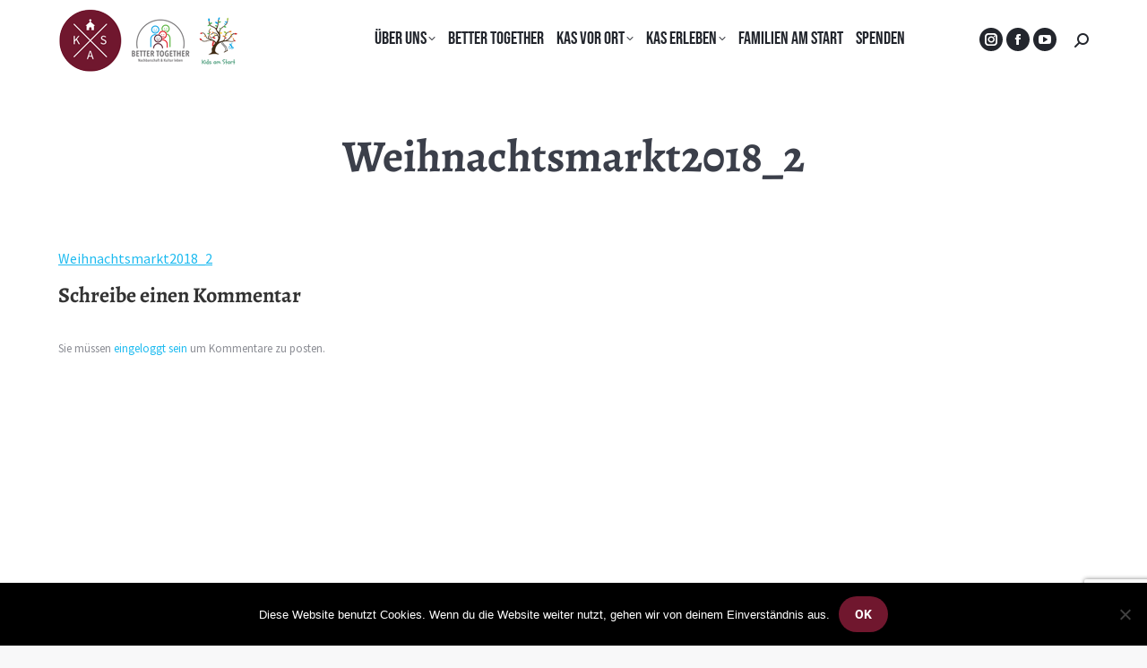

--- FILE ---
content_type: text/html; charset=utf-8
request_url: https://www.google.com/recaptcha/api2/anchor?ar=1&k=6LdpQq8UAAAAAKYL4Vagj443gl-DfmoiurWTIYBQ&co=aHR0cHM6Ly9raXJjaGVhbXN0YXJ0LmRlOjQ0Mw..&hl=en&v=PoyoqOPhxBO7pBk68S4YbpHZ&size=invisible&anchor-ms=20000&execute-ms=30000&cb=gqrd0wojbbis
body_size: 48737
content:
<!DOCTYPE HTML><html dir="ltr" lang="en"><head><meta http-equiv="Content-Type" content="text/html; charset=UTF-8">
<meta http-equiv="X-UA-Compatible" content="IE=edge">
<title>reCAPTCHA</title>
<style type="text/css">
/* cyrillic-ext */
@font-face {
  font-family: 'Roboto';
  font-style: normal;
  font-weight: 400;
  font-stretch: 100%;
  src: url(//fonts.gstatic.com/s/roboto/v48/KFO7CnqEu92Fr1ME7kSn66aGLdTylUAMa3GUBHMdazTgWw.woff2) format('woff2');
  unicode-range: U+0460-052F, U+1C80-1C8A, U+20B4, U+2DE0-2DFF, U+A640-A69F, U+FE2E-FE2F;
}
/* cyrillic */
@font-face {
  font-family: 'Roboto';
  font-style: normal;
  font-weight: 400;
  font-stretch: 100%;
  src: url(//fonts.gstatic.com/s/roboto/v48/KFO7CnqEu92Fr1ME7kSn66aGLdTylUAMa3iUBHMdazTgWw.woff2) format('woff2');
  unicode-range: U+0301, U+0400-045F, U+0490-0491, U+04B0-04B1, U+2116;
}
/* greek-ext */
@font-face {
  font-family: 'Roboto';
  font-style: normal;
  font-weight: 400;
  font-stretch: 100%;
  src: url(//fonts.gstatic.com/s/roboto/v48/KFO7CnqEu92Fr1ME7kSn66aGLdTylUAMa3CUBHMdazTgWw.woff2) format('woff2');
  unicode-range: U+1F00-1FFF;
}
/* greek */
@font-face {
  font-family: 'Roboto';
  font-style: normal;
  font-weight: 400;
  font-stretch: 100%;
  src: url(//fonts.gstatic.com/s/roboto/v48/KFO7CnqEu92Fr1ME7kSn66aGLdTylUAMa3-UBHMdazTgWw.woff2) format('woff2');
  unicode-range: U+0370-0377, U+037A-037F, U+0384-038A, U+038C, U+038E-03A1, U+03A3-03FF;
}
/* math */
@font-face {
  font-family: 'Roboto';
  font-style: normal;
  font-weight: 400;
  font-stretch: 100%;
  src: url(//fonts.gstatic.com/s/roboto/v48/KFO7CnqEu92Fr1ME7kSn66aGLdTylUAMawCUBHMdazTgWw.woff2) format('woff2');
  unicode-range: U+0302-0303, U+0305, U+0307-0308, U+0310, U+0312, U+0315, U+031A, U+0326-0327, U+032C, U+032F-0330, U+0332-0333, U+0338, U+033A, U+0346, U+034D, U+0391-03A1, U+03A3-03A9, U+03B1-03C9, U+03D1, U+03D5-03D6, U+03F0-03F1, U+03F4-03F5, U+2016-2017, U+2034-2038, U+203C, U+2040, U+2043, U+2047, U+2050, U+2057, U+205F, U+2070-2071, U+2074-208E, U+2090-209C, U+20D0-20DC, U+20E1, U+20E5-20EF, U+2100-2112, U+2114-2115, U+2117-2121, U+2123-214F, U+2190, U+2192, U+2194-21AE, U+21B0-21E5, U+21F1-21F2, U+21F4-2211, U+2213-2214, U+2216-22FF, U+2308-230B, U+2310, U+2319, U+231C-2321, U+2336-237A, U+237C, U+2395, U+239B-23B7, U+23D0, U+23DC-23E1, U+2474-2475, U+25AF, U+25B3, U+25B7, U+25BD, U+25C1, U+25CA, U+25CC, U+25FB, U+266D-266F, U+27C0-27FF, U+2900-2AFF, U+2B0E-2B11, U+2B30-2B4C, U+2BFE, U+3030, U+FF5B, U+FF5D, U+1D400-1D7FF, U+1EE00-1EEFF;
}
/* symbols */
@font-face {
  font-family: 'Roboto';
  font-style: normal;
  font-weight: 400;
  font-stretch: 100%;
  src: url(//fonts.gstatic.com/s/roboto/v48/KFO7CnqEu92Fr1ME7kSn66aGLdTylUAMaxKUBHMdazTgWw.woff2) format('woff2');
  unicode-range: U+0001-000C, U+000E-001F, U+007F-009F, U+20DD-20E0, U+20E2-20E4, U+2150-218F, U+2190, U+2192, U+2194-2199, U+21AF, U+21E6-21F0, U+21F3, U+2218-2219, U+2299, U+22C4-22C6, U+2300-243F, U+2440-244A, U+2460-24FF, U+25A0-27BF, U+2800-28FF, U+2921-2922, U+2981, U+29BF, U+29EB, U+2B00-2BFF, U+4DC0-4DFF, U+FFF9-FFFB, U+10140-1018E, U+10190-1019C, U+101A0, U+101D0-101FD, U+102E0-102FB, U+10E60-10E7E, U+1D2C0-1D2D3, U+1D2E0-1D37F, U+1F000-1F0FF, U+1F100-1F1AD, U+1F1E6-1F1FF, U+1F30D-1F30F, U+1F315, U+1F31C, U+1F31E, U+1F320-1F32C, U+1F336, U+1F378, U+1F37D, U+1F382, U+1F393-1F39F, U+1F3A7-1F3A8, U+1F3AC-1F3AF, U+1F3C2, U+1F3C4-1F3C6, U+1F3CA-1F3CE, U+1F3D4-1F3E0, U+1F3ED, U+1F3F1-1F3F3, U+1F3F5-1F3F7, U+1F408, U+1F415, U+1F41F, U+1F426, U+1F43F, U+1F441-1F442, U+1F444, U+1F446-1F449, U+1F44C-1F44E, U+1F453, U+1F46A, U+1F47D, U+1F4A3, U+1F4B0, U+1F4B3, U+1F4B9, U+1F4BB, U+1F4BF, U+1F4C8-1F4CB, U+1F4D6, U+1F4DA, U+1F4DF, U+1F4E3-1F4E6, U+1F4EA-1F4ED, U+1F4F7, U+1F4F9-1F4FB, U+1F4FD-1F4FE, U+1F503, U+1F507-1F50B, U+1F50D, U+1F512-1F513, U+1F53E-1F54A, U+1F54F-1F5FA, U+1F610, U+1F650-1F67F, U+1F687, U+1F68D, U+1F691, U+1F694, U+1F698, U+1F6AD, U+1F6B2, U+1F6B9-1F6BA, U+1F6BC, U+1F6C6-1F6CF, U+1F6D3-1F6D7, U+1F6E0-1F6EA, U+1F6F0-1F6F3, U+1F6F7-1F6FC, U+1F700-1F7FF, U+1F800-1F80B, U+1F810-1F847, U+1F850-1F859, U+1F860-1F887, U+1F890-1F8AD, U+1F8B0-1F8BB, U+1F8C0-1F8C1, U+1F900-1F90B, U+1F93B, U+1F946, U+1F984, U+1F996, U+1F9E9, U+1FA00-1FA6F, U+1FA70-1FA7C, U+1FA80-1FA89, U+1FA8F-1FAC6, U+1FACE-1FADC, U+1FADF-1FAE9, U+1FAF0-1FAF8, U+1FB00-1FBFF;
}
/* vietnamese */
@font-face {
  font-family: 'Roboto';
  font-style: normal;
  font-weight: 400;
  font-stretch: 100%;
  src: url(//fonts.gstatic.com/s/roboto/v48/KFO7CnqEu92Fr1ME7kSn66aGLdTylUAMa3OUBHMdazTgWw.woff2) format('woff2');
  unicode-range: U+0102-0103, U+0110-0111, U+0128-0129, U+0168-0169, U+01A0-01A1, U+01AF-01B0, U+0300-0301, U+0303-0304, U+0308-0309, U+0323, U+0329, U+1EA0-1EF9, U+20AB;
}
/* latin-ext */
@font-face {
  font-family: 'Roboto';
  font-style: normal;
  font-weight: 400;
  font-stretch: 100%;
  src: url(//fonts.gstatic.com/s/roboto/v48/KFO7CnqEu92Fr1ME7kSn66aGLdTylUAMa3KUBHMdazTgWw.woff2) format('woff2');
  unicode-range: U+0100-02BA, U+02BD-02C5, U+02C7-02CC, U+02CE-02D7, U+02DD-02FF, U+0304, U+0308, U+0329, U+1D00-1DBF, U+1E00-1E9F, U+1EF2-1EFF, U+2020, U+20A0-20AB, U+20AD-20C0, U+2113, U+2C60-2C7F, U+A720-A7FF;
}
/* latin */
@font-face {
  font-family: 'Roboto';
  font-style: normal;
  font-weight: 400;
  font-stretch: 100%;
  src: url(//fonts.gstatic.com/s/roboto/v48/KFO7CnqEu92Fr1ME7kSn66aGLdTylUAMa3yUBHMdazQ.woff2) format('woff2');
  unicode-range: U+0000-00FF, U+0131, U+0152-0153, U+02BB-02BC, U+02C6, U+02DA, U+02DC, U+0304, U+0308, U+0329, U+2000-206F, U+20AC, U+2122, U+2191, U+2193, U+2212, U+2215, U+FEFF, U+FFFD;
}
/* cyrillic-ext */
@font-face {
  font-family: 'Roboto';
  font-style: normal;
  font-weight: 500;
  font-stretch: 100%;
  src: url(//fonts.gstatic.com/s/roboto/v48/KFO7CnqEu92Fr1ME7kSn66aGLdTylUAMa3GUBHMdazTgWw.woff2) format('woff2');
  unicode-range: U+0460-052F, U+1C80-1C8A, U+20B4, U+2DE0-2DFF, U+A640-A69F, U+FE2E-FE2F;
}
/* cyrillic */
@font-face {
  font-family: 'Roboto';
  font-style: normal;
  font-weight: 500;
  font-stretch: 100%;
  src: url(//fonts.gstatic.com/s/roboto/v48/KFO7CnqEu92Fr1ME7kSn66aGLdTylUAMa3iUBHMdazTgWw.woff2) format('woff2');
  unicode-range: U+0301, U+0400-045F, U+0490-0491, U+04B0-04B1, U+2116;
}
/* greek-ext */
@font-face {
  font-family: 'Roboto';
  font-style: normal;
  font-weight: 500;
  font-stretch: 100%;
  src: url(//fonts.gstatic.com/s/roboto/v48/KFO7CnqEu92Fr1ME7kSn66aGLdTylUAMa3CUBHMdazTgWw.woff2) format('woff2');
  unicode-range: U+1F00-1FFF;
}
/* greek */
@font-face {
  font-family: 'Roboto';
  font-style: normal;
  font-weight: 500;
  font-stretch: 100%;
  src: url(//fonts.gstatic.com/s/roboto/v48/KFO7CnqEu92Fr1ME7kSn66aGLdTylUAMa3-UBHMdazTgWw.woff2) format('woff2');
  unicode-range: U+0370-0377, U+037A-037F, U+0384-038A, U+038C, U+038E-03A1, U+03A3-03FF;
}
/* math */
@font-face {
  font-family: 'Roboto';
  font-style: normal;
  font-weight: 500;
  font-stretch: 100%;
  src: url(//fonts.gstatic.com/s/roboto/v48/KFO7CnqEu92Fr1ME7kSn66aGLdTylUAMawCUBHMdazTgWw.woff2) format('woff2');
  unicode-range: U+0302-0303, U+0305, U+0307-0308, U+0310, U+0312, U+0315, U+031A, U+0326-0327, U+032C, U+032F-0330, U+0332-0333, U+0338, U+033A, U+0346, U+034D, U+0391-03A1, U+03A3-03A9, U+03B1-03C9, U+03D1, U+03D5-03D6, U+03F0-03F1, U+03F4-03F5, U+2016-2017, U+2034-2038, U+203C, U+2040, U+2043, U+2047, U+2050, U+2057, U+205F, U+2070-2071, U+2074-208E, U+2090-209C, U+20D0-20DC, U+20E1, U+20E5-20EF, U+2100-2112, U+2114-2115, U+2117-2121, U+2123-214F, U+2190, U+2192, U+2194-21AE, U+21B0-21E5, U+21F1-21F2, U+21F4-2211, U+2213-2214, U+2216-22FF, U+2308-230B, U+2310, U+2319, U+231C-2321, U+2336-237A, U+237C, U+2395, U+239B-23B7, U+23D0, U+23DC-23E1, U+2474-2475, U+25AF, U+25B3, U+25B7, U+25BD, U+25C1, U+25CA, U+25CC, U+25FB, U+266D-266F, U+27C0-27FF, U+2900-2AFF, U+2B0E-2B11, U+2B30-2B4C, U+2BFE, U+3030, U+FF5B, U+FF5D, U+1D400-1D7FF, U+1EE00-1EEFF;
}
/* symbols */
@font-face {
  font-family: 'Roboto';
  font-style: normal;
  font-weight: 500;
  font-stretch: 100%;
  src: url(//fonts.gstatic.com/s/roboto/v48/KFO7CnqEu92Fr1ME7kSn66aGLdTylUAMaxKUBHMdazTgWw.woff2) format('woff2');
  unicode-range: U+0001-000C, U+000E-001F, U+007F-009F, U+20DD-20E0, U+20E2-20E4, U+2150-218F, U+2190, U+2192, U+2194-2199, U+21AF, U+21E6-21F0, U+21F3, U+2218-2219, U+2299, U+22C4-22C6, U+2300-243F, U+2440-244A, U+2460-24FF, U+25A0-27BF, U+2800-28FF, U+2921-2922, U+2981, U+29BF, U+29EB, U+2B00-2BFF, U+4DC0-4DFF, U+FFF9-FFFB, U+10140-1018E, U+10190-1019C, U+101A0, U+101D0-101FD, U+102E0-102FB, U+10E60-10E7E, U+1D2C0-1D2D3, U+1D2E0-1D37F, U+1F000-1F0FF, U+1F100-1F1AD, U+1F1E6-1F1FF, U+1F30D-1F30F, U+1F315, U+1F31C, U+1F31E, U+1F320-1F32C, U+1F336, U+1F378, U+1F37D, U+1F382, U+1F393-1F39F, U+1F3A7-1F3A8, U+1F3AC-1F3AF, U+1F3C2, U+1F3C4-1F3C6, U+1F3CA-1F3CE, U+1F3D4-1F3E0, U+1F3ED, U+1F3F1-1F3F3, U+1F3F5-1F3F7, U+1F408, U+1F415, U+1F41F, U+1F426, U+1F43F, U+1F441-1F442, U+1F444, U+1F446-1F449, U+1F44C-1F44E, U+1F453, U+1F46A, U+1F47D, U+1F4A3, U+1F4B0, U+1F4B3, U+1F4B9, U+1F4BB, U+1F4BF, U+1F4C8-1F4CB, U+1F4D6, U+1F4DA, U+1F4DF, U+1F4E3-1F4E6, U+1F4EA-1F4ED, U+1F4F7, U+1F4F9-1F4FB, U+1F4FD-1F4FE, U+1F503, U+1F507-1F50B, U+1F50D, U+1F512-1F513, U+1F53E-1F54A, U+1F54F-1F5FA, U+1F610, U+1F650-1F67F, U+1F687, U+1F68D, U+1F691, U+1F694, U+1F698, U+1F6AD, U+1F6B2, U+1F6B9-1F6BA, U+1F6BC, U+1F6C6-1F6CF, U+1F6D3-1F6D7, U+1F6E0-1F6EA, U+1F6F0-1F6F3, U+1F6F7-1F6FC, U+1F700-1F7FF, U+1F800-1F80B, U+1F810-1F847, U+1F850-1F859, U+1F860-1F887, U+1F890-1F8AD, U+1F8B0-1F8BB, U+1F8C0-1F8C1, U+1F900-1F90B, U+1F93B, U+1F946, U+1F984, U+1F996, U+1F9E9, U+1FA00-1FA6F, U+1FA70-1FA7C, U+1FA80-1FA89, U+1FA8F-1FAC6, U+1FACE-1FADC, U+1FADF-1FAE9, U+1FAF0-1FAF8, U+1FB00-1FBFF;
}
/* vietnamese */
@font-face {
  font-family: 'Roboto';
  font-style: normal;
  font-weight: 500;
  font-stretch: 100%;
  src: url(//fonts.gstatic.com/s/roboto/v48/KFO7CnqEu92Fr1ME7kSn66aGLdTylUAMa3OUBHMdazTgWw.woff2) format('woff2');
  unicode-range: U+0102-0103, U+0110-0111, U+0128-0129, U+0168-0169, U+01A0-01A1, U+01AF-01B0, U+0300-0301, U+0303-0304, U+0308-0309, U+0323, U+0329, U+1EA0-1EF9, U+20AB;
}
/* latin-ext */
@font-face {
  font-family: 'Roboto';
  font-style: normal;
  font-weight: 500;
  font-stretch: 100%;
  src: url(//fonts.gstatic.com/s/roboto/v48/KFO7CnqEu92Fr1ME7kSn66aGLdTylUAMa3KUBHMdazTgWw.woff2) format('woff2');
  unicode-range: U+0100-02BA, U+02BD-02C5, U+02C7-02CC, U+02CE-02D7, U+02DD-02FF, U+0304, U+0308, U+0329, U+1D00-1DBF, U+1E00-1E9F, U+1EF2-1EFF, U+2020, U+20A0-20AB, U+20AD-20C0, U+2113, U+2C60-2C7F, U+A720-A7FF;
}
/* latin */
@font-face {
  font-family: 'Roboto';
  font-style: normal;
  font-weight: 500;
  font-stretch: 100%;
  src: url(//fonts.gstatic.com/s/roboto/v48/KFO7CnqEu92Fr1ME7kSn66aGLdTylUAMa3yUBHMdazQ.woff2) format('woff2');
  unicode-range: U+0000-00FF, U+0131, U+0152-0153, U+02BB-02BC, U+02C6, U+02DA, U+02DC, U+0304, U+0308, U+0329, U+2000-206F, U+20AC, U+2122, U+2191, U+2193, U+2212, U+2215, U+FEFF, U+FFFD;
}
/* cyrillic-ext */
@font-face {
  font-family: 'Roboto';
  font-style: normal;
  font-weight: 900;
  font-stretch: 100%;
  src: url(//fonts.gstatic.com/s/roboto/v48/KFO7CnqEu92Fr1ME7kSn66aGLdTylUAMa3GUBHMdazTgWw.woff2) format('woff2');
  unicode-range: U+0460-052F, U+1C80-1C8A, U+20B4, U+2DE0-2DFF, U+A640-A69F, U+FE2E-FE2F;
}
/* cyrillic */
@font-face {
  font-family: 'Roboto';
  font-style: normal;
  font-weight: 900;
  font-stretch: 100%;
  src: url(//fonts.gstatic.com/s/roboto/v48/KFO7CnqEu92Fr1ME7kSn66aGLdTylUAMa3iUBHMdazTgWw.woff2) format('woff2');
  unicode-range: U+0301, U+0400-045F, U+0490-0491, U+04B0-04B1, U+2116;
}
/* greek-ext */
@font-face {
  font-family: 'Roboto';
  font-style: normal;
  font-weight: 900;
  font-stretch: 100%;
  src: url(//fonts.gstatic.com/s/roboto/v48/KFO7CnqEu92Fr1ME7kSn66aGLdTylUAMa3CUBHMdazTgWw.woff2) format('woff2');
  unicode-range: U+1F00-1FFF;
}
/* greek */
@font-face {
  font-family: 'Roboto';
  font-style: normal;
  font-weight: 900;
  font-stretch: 100%;
  src: url(//fonts.gstatic.com/s/roboto/v48/KFO7CnqEu92Fr1ME7kSn66aGLdTylUAMa3-UBHMdazTgWw.woff2) format('woff2');
  unicode-range: U+0370-0377, U+037A-037F, U+0384-038A, U+038C, U+038E-03A1, U+03A3-03FF;
}
/* math */
@font-face {
  font-family: 'Roboto';
  font-style: normal;
  font-weight: 900;
  font-stretch: 100%;
  src: url(//fonts.gstatic.com/s/roboto/v48/KFO7CnqEu92Fr1ME7kSn66aGLdTylUAMawCUBHMdazTgWw.woff2) format('woff2');
  unicode-range: U+0302-0303, U+0305, U+0307-0308, U+0310, U+0312, U+0315, U+031A, U+0326-0327, U+032C, U+032F-0330, U+0332-0333, U+0338, U+033A, U+0346, U+034D, U+0391-03A1, U+03A3-03A9, U+03B1-03C9, U+03D1, U+03D5-03D6, U+03F0-03F1, U+03F4-03F5, U+2016-2017, U+2034-2038, U+203C, U+2040, U+2043, U+2047, U+2050, U+2057, U+205F, U+2070-2071, U+2074-208E, U+2090-209C, U+20D0-20DC, U+20E1, U+20E5-20EF, U+2100-2112, U+2114-2115, U+2117-2121, U+2123-214F, U+2190, U+2192, U+2194-21AE, U+21B0-21E5, U+21F1-21F2, U+21F4-2211, U+2213-2214, U+2216-22FF, U+2308-230B, U+2310, U+2319, U+231C-2321, U+2336-237A, U+237C, U+2395, U+239B-23B7, U+23D0, U+23DC-23E1, U+2474-2475, U+25AF, U+25B3, U+25B7, U+25BD, U+25C1, U+25CA, U+25CC, U+25FB, U+266D-266F, U+27C0-27FF, U+2900-2AFF, U+2B0E-2B11, U+2B30-2B4C, U+2BFE, U+3030, U+FF5B, U+FF5D, U+1D400-1D7FF, U+1EE00-1EEFF;
}
/* symbols */
@font-face {
  font-family: 'Roboto';
  font-style: normal;
  font-weight: 900;
  font-stretch: 100%;
  src: url(//fonts.gstatic.com/s/roboto/v48/KFO7CnqEu92Fr1ME7kSn66aGLdTylUAMaxKUBHMdazTgWw.woff2) format('woff2');
  unicode-range: U+0001-000C, U+000E-001F, U+007F-009F, U+20DD-20E0, U+20E2-20E4, U+2150-218F, U+2190, U+2192, U+2194-2199, U+21AF, U+21E6-21F0, U+21F3, U+2218-2219, U+2299, U+22C4-22C6, U+2300-243F, U+2440-244A, U+2460-24FF, U+25A0-27BF, U+2800-28FF, U+2921-2922, U+2981, U+29BF, U+29EB, U+2B00-2BFF, U+4DC0-4DFF, U+FFF9-FFFB, U+10140-1018E, U+10190-1019C, U+101A0, U+101D0-101FD, U+102E0-102FB, U+10E60-10E7E, U+1D2C0-1D2D3, U+1D2E0-1D37F, U+1F000-1F0FF, U+1F100-1F1AD, U+1F1E6-1F1FF, U+1F30D-1F30F, U+1F315, U+1F31C, U+1F31E, U+1F320-1F32C, U+1F336, U+1F378, U+1F37D, U+1F382, U+1F393-1F39F, U+1F3A7-1F3A8, U+1F3AC-1F3AF, U+1F3C2, U+1F3C4-1F3C6, U+1F3CA-1F3CE, U+1F3D4-1F3E0, U+1F3ED, U+1F3F1-1F3F3, U+1F3F5-1F3F7, U+1F408, U+1F415, U+1F41F, U+1F426, U+1F43F, U+1F441-1F442, U+1F444, U+1F446-1F449, U+1F44C-1F44E, U+1F453, U+1F46A, U+1F47D, U+1F4A3, U+1F4B0, U+1F4B3, U+1F4B9, U+1F4BB, U+1F4BF, U+1F4C8-1F4CB, U+1F4D6, U+1F4DA, U+1F4DF, U+1F4E3-1F4E6, U+1F4EA-1F4ED, U+1F4F7, U+1F4F9-1F4FB, U+1F4FD-1F4FE, U+1F503, U+1F507-1F50B, U+1F50D, U+1F512-1F513, U+1F53E-1F54A, U+1F54F-1F5FA, U+1F610, U+1F650-1F67F, U+1F687, U+1F68D, U+1F691, U+1F694, U+1F698, U+1F6AD, U+1F6B2, U+1F6B9-1F6BA, U+1F6BC, U+1F6C6-1F6CF, U+1F6D3-1F6D7, U+1F6E0-1F6EA, U+1F6F0-1F6F3, U+1F6F7-1F6FC, U+1F700-1F7FF, U+1F800-1F80B, U+1F810-1F847, U+1F850-1F859, U+1F860-1F887, U+1F890-1F8AD, U+1F8B0-1F8BB, U+1F8C0-1F8C1, U+1F900-1F90B, U+1F93B, U+1F946, U+1F984, U+1F996, U+1F9E9, U+1FA00-1FA6F, U+1FA70-1FA7C, U+1FA80-1FA89, U+1FA8F-1FAC6, U+1FACE-1FADC, U+1FADF-1FAE9, U+1FAF0-1FAF8, U+1FB00-1FBFF;
}
/* vietnamese */
@font-face {
  font-family: 'Roboto';
  font-style: normal;
  font-weight: 900;
  font-stretch: 100%;
  src: url(//fonts.gstatic.com/s/roboto/v48/KFO7CnqEu92Fr1ME7kSn66aGLdTylUAMa3OUBHMdazTgWw.woff2) format('woff2');
  unicode-range: U+0102-0103, U+0110-0111, U+0128-0129, U+0168-0169, U+01A0-01A1, U+01AF-01B0, U+0300-0301, U+0303-0304, U+0308-0309, U+0323, U+0329, U+1EA0-1EF9, U+20AB;
}
/* latin-ext */
@font-face {
  font-family: 'Roboto';
  font-style: normal;
  font-weight: 900;
  font-stretch: 100%;
  src: url(//fonts.gstatic.com/s/roboto/v48/KFO7CnqEu92Fr1ME7kSn66aGLdTylUAMa3KUBHMdazTgWw.woff2) format('woff2');
  unicode-range: U+0100-02BA, U+02BD-02C5, U+02C7-02CC, U+02CE-02D7, U+02DD-02FF, U+0304, U+0308, U+0329, U+1D00-1DBF, U+1E00-1E9F, U+1EF2-1EFF, U+2020, U+20A0-20AB, U+20AD-20C0, U+2113, U+2C60-2C7F, U+A720-A7FF;
}
/* latin */
@font-face {
  font-family: 'Roboto';
  font-style: normal;
  font-weight: 900;
  font-stretch: 100%;
  src: url(//fonts.gstatic.com/s/roboto/v48/KFO7CnqEu92Fr1ME7kSn66aGLdTylUAMa3yUBHMdazQ.woff2) format('woff2');
  unicode-range: U+0000-00FF, U+0131, U+0152-0153, U+02BB-02BC, U+02C6, U+02DA, U+02DC, U+0304, U+0308, U+0329, U+2000-206F, U+20AC, U+2122, U+2191, U+2193, U+2212, U+2215, U+FEFF, U+FFFD;
}

</style>
<link rel="stylesheet" type="text/css" href="https://www.gstatic.com/recaptcha/releases/PoyoqOPhxBO7pBk68S4YbpHZ/styles__ltr.css">
<script nonce="XnJkdnnm1L9_MsmqKxw5Pw" type="text/javascript">window['__recaptcha_api'] = 'https://www.google.com/recaptcha/api2/';</script>
<script type="text/javascript" src="https://www.gstatic.com/recaptcha/releases/PoyoqOPhxBO7pBk68S4YbpHZ/recaptcha__en.js" nonce="XnJkdnnm1L9_MsmqKxw5Pw">
      
    </script></head>
<body><div id="rc-anchor-alert" class="rc-anchor-alert"></div>
<input type="hidden" id="recaptcha-token" value="[base64]">
<script type="text/javascript" nonce="XnJkdnnm1L9_MsmqKxw5Pw">
      recaptcha.anchor.Main.init("[\x22ainput\x22,[\x22bgdata\x22,\x22\x22,\[base64]/[base64]/bmV3IFpbdF0obVswXSk6Sz09Mj9uZXcgWlt0XShtWzBdLG1bMV0pOks9PTM/bmV3IFpbdF0obVswXSxtWzFdLG1bMl0pOks9PTQ/[base64]/[base64]/[base64]/[base64]/[base64]/[base64]/[base64]/[base64]/[base64]/[base64]/[base64]/[base64]/[base64]/[base64]\\u003d\\u003d\x22,\[base64]\x22,\[base64]/dMKJPj3Cmm3Chm3DoMKbw7vDqsOhJMKpwr4IMsONNsOFwp3CoWbClxxlLMKYwrUSKGVBZUoSMMOKanTDp8O3w5knw5RowqpfKBPDlTvCgcOBw5LCqVYhw6XCilJCw4PDjxTDuCQ+PzXDusKQw6LCvsKQwr5ww5TDrQ3Ch8Oaw7DCqW/[base64]/[base64]/CvsObw5XDhMKUworDqsODYcKEUkUxw6TCk0xLwo8+YsKve33CicKcwo/Ci8Onw6TDrMOAF8KvH8O5w6DCoTfCrMKpw49ManFUwp7DjsOtSMOJNsKzHsKvwrgBAl4UZipcQ2bDvBHDiF7Cp8Kbwr/Ct0PDgsOYe8KbZ8O9PQwbwroqJE8Lwq44wq3Cg8O1wphtR2DDk8O5wpvCoW/Dt8OlwpxPeMOwwqZuGcOMVhXCuQV5wpdlRkrDgj7CmTTCisOtP8K7G27DrMOQwqLDjkZiw4bCjcOWwqXCqMOnV8KmHUldKMKfw7hoJybCpVXCtXbDrcOpA3cmwplvegFpUsKmwpXCvsOIQVDCnx0tWCw8EH/DlW8iLDbDjmzDqBp0DF/[base64]/Dj8OQw59wM8KhHsOKw5LCnhNpJUDDigvCm3HDmcKWJMOwIAEfw7JPOnjCocKJG8KPw6ktw74qw4ZGw7jDrMK/wqbDiFFAHFnDtcOCw5bCtMOPwrvDogRzwpBaw4bDlCbCvMOpScKJwqvDt8K2D8OFe0EfMcKmwozDmgXDo8OCRsKVw5BiwrgNwpPDnsODw4jDsl7CmsKaGsK4wq/DjsKUXsOAwrkzw5sgw5paIMKcwrZCwooUR3rCgxnDs8O1UsOQw4TDoFXDpxZ0bVjDisOIw5LDhcOzw5nCkcOKwrXDsAvDmWRnwpFVw73DhcKEwo/DjcO8wrLCpSbDksOhL3tJYRtuw7bDiQ3Cl8KhbMOUL8ONw6fCvcOaPsKPw4HCvnjDocO0fMO2MhLCoWUowpNHwq1hZcOBwojCgj87wqBQD2xEwqHCtjfDvcKbeMOTw7/DvwoOVGfDrTZFKGbDuU9hw6A8MMOjwpN2McKWwpQRw6xjF8KCXMKww7fDpsOQwp8nGyjDq0fDizY4V1pmw7AuwoLDsMKCw7JrNsOLw4XCgV7ChyvDmQbDgMKrw4U9w5DCn8KRMsOybcK/w60uwqRnax7CtcOWw6bCrcKEFWXDh8O8wovDqCs7wrQbwrEMw7lKA1hsw4TDicKtSiFsw6NRbBJ8JcKKdMOfwrMMU0vDgsO/[base64]/UMOewoVFMsKywrtPBcKuKMKow55SFsK/FcOSwqbDu1cHw694woUnwoATOsOXw7Bxw4wxw4djwoHCk8Olwq18FVnDuMK9w68hc8KCw4Mwwo8lw5jClmrCqXBZwrTDocOTwrJuw40VBcKOZ8KTw4nCjSTCqnDDvXfDicKeTsORQMKnAcKEG8Ouw7dTw67CicKkw4zCo8Oyw6LDnMO4ZB8Bw4NScMO2LRfDlsKecn/Dg04FdMKoE8KxVMKpw69qw6ozw6hmwqtTS1UoYxXCn1kowrHDjsKIXwrDuizDgsO+wpJMwqbDtHzDmcOmPsKpFyYPLcOvRcKHIhfDj0jDkBJUb8KIw5TDhsKuwr/[base64]/Dgxljwo/Cu8OQwrrDm8KDwoLDh8KIwq1dw6rCnTXDgMO1DsOzw5xdw4Z1wrh1GMOkY3fDlypYw5PCqcOqa1zCthhfwqUyGcOjw5jDj0zCqsKadQrDvMKiXnPDm8OjEg/CnWzDq2d7ZsKEw4J9w6TDqCHDsMK+wpzCpMKuU8Ovwo1twqnDoMOCwrRyw5jCjsOwb8OCw7JJBsOHfxlfw7LCmMKnwrgUEmfDl0rCggQjUB1vw6TCncK8wqHCscK1VMKIwoXCik4hasK9wrdkw57CucK0OzTCgcKKw7HCtQYFw6/CpFRywp0IKMKnw7p+G8OCT8OLEcOcP8OBw7jDiBnDr8OIU2sIJ17Dq8OydcKME2MCQxopw7pTwrVka8ODw50nchtkNMO3QMOKw6rCvQDCuMOowpPCiyvDumbDpMKwDsOSwqNVHsKiTMK2ZT7DhMOJwpLDh1Bfwr/DqMK+QGzDn8K4w5XCr03DjMO3bjAvwpBlfcKHw5IYw5HDjxDDvB8mWMOKwoIaHcKjO3nCqhZjw5XCv8OxDcKhwqjCvnbDm8KsRzTCrg/[base64]/DqG3DqBfDhcOCw64/[base64]/CphcvfygQw4XCqMK/R8Obw5c9B8K9w7R1bhLCkxXCpkh/w6trw4XDrEbCpsKow6LDgxjCpUrCq2k6LMOxesKFwokiVy7DlcKGCcKowp3CuToow4TDqsK2eBJjwoADccO1w5Rxw43CpyLDuWjCnFfChx9iw5lZPErCjDXDjsOpw5tSK2/[base64]/[base64]/CiRvCpEBENhJiM8KZB8Ojw7XDlwLDqTbDncO9UQ9/V8KPb3IMw5gMBE9Gw7FmwpPCq8OGwrbDsMKATgJww7/CtsOyw7NfAcKIAizCvcOow5AKwqUiChvDnsO7Bx4GL0PDlHbCgkQew7AJw4A2A8OKwrpSVcOnw7oCeMO0w5o0GwgDKykhwqnCsARMKnDCvCMTAMK9C3J3KRtKZywmHcOXw4bCj8K8w4dKw4YVa8K7G8OWwoRjwqbDmcOKYQc0LH/CnsOew6wENsO4wrXChxVZw67Dl0LCkMOtD8OWw7peLV0VHiVbwrRRew7DscKOJsOrKcKAQ8KCwonDqMOsXX1VMz/[base64]/[base64]/DvcOuR8OSw6HDgsOBwrDCrhjDtcOvw7dRA8KbeMObbCbCo23Cg8KCGQrDjMKOOcKtQnbDgMOTezsPwonCjcKKAsOiYVrCqDDCi8OpwojDuxoYfVx8wr8Gwod1w5nCvX/CvsKWwrHDuUcpRQ5MwrNfOVQdOiHDg8OmKsKoZFNTFGXDv8KRIwTDtcKRWh3DosOOOcKtwoYMwr8GcCPCo8KPwrvCscOOw6bDgcORw63CmMOYwqDClMOUa8O1TBfCik7DhcOVYcOMwpcbEwt1DSfDlB4he0HCr24rw4EiPk1ZA8OewrrDuMO/w63ClWjDlyHCsWtIH8OuYMKhw5paEkLDmXZhw6spwonChh4zwr3CoCDCjF4nG2/[base64]/wrvDjGjClhLDp8Oqw7oQc8Kuw4VNNCNCw6LDrmtCaXZVf8KQXsO1WCHCpFPCiFULCB0Kw5zCryc6cMKUH8OXN0/[base64]/Cq8O7w4TCmsKwwpgXP8OqIsOewoUcw77DiFlzbQZTHMOpanTCssOZWkFpwqnCvMK2w5ZcByTCtDvCu8OmecOEcQPDjB9+w4dzCiDDtsKJbcKtEx9OIsKNT3ZLwpFvw4LCjMOhQR7CiWRCwqHDgsO9wqUZwp3DrcOewrvDn3/DvjlRwo/DvMOhw4YYWmF1w7kzw7Y1w7LDpX4ASQLCnyzDjmt4PhNsGsO8ejoHw4EyLDQ5TXzDlmMmw4rCncObw6h3PAbDuxQiwp0FwoPCqCMwT8K7XTZ/wq1XMsOuwo8Fw4zCink+wpfDmsKAEijDqwnDkmdvwqgbN8KYw54/[base64]/Cm8OcQCzDnj9DV8Kow6TCuBptQ3/DlwrCqMKgwoYBwoIkBRQmIMKuw4RSwqZnw5tAKg4lZcK2wrMUw7DCh8OYBcO6IERpZ8KtJSk5LyvDrcOZZMOuA8OTBsK0w4TCqMKLw7MYwqZ+w57Dk1cceUwnw4XDicKPw6QTw6YLaScNw6/DtBrDkMKoXB3DncOTw4HCkhbCmUbChcKYJsOKY8OpYsKgw6JSwoRWSX3Cj8OmJcOCLQcJTcKgCMO2w5LCrMK3woZke2LChMKbwo5uVsKNw7bDuU/Dl0N7wqYnwoMOwoDCsH1Dw5fDmXDDrMOiRFwMKUlVw6DDmUI/w7pffAA/[base64]/CvsKkw5ADw70CU8K9woo+wqrCkcOMw74wLANISTvChcKSFzzDl8KqwrHCh8OEw6MBHcKLdS0MLUbDjcOkw6hCO3DDo8K2wrAEO0Bewp1tJFjDkVLCiHMdw5TDgkzCvsKUHsKrw5IxwpctWT1aRCp+w5vDnDhnw57ClRnCuwBjYxXCk8O/bE7CtMO2R8O4w4MkwofCn0t4wp8bwq0Bw5TCgMOiXn/Cp8Kgw6vDmhvDksO9w43DlsKPeMKOwqTDrCoxacOowolsRVY1wqnCmCDDuXVaLx/[base64]/CuCUhwoPDrQrCmcOXw6ozw4rCmVfCuTJXbGAmNBXCn8KFw61IwqvDuhTDusKSwpAKwpDDj8OXC8OEdMOTN2fCvCgBwrTCtMOlwqLCmMOTR8OJezgBwpkgAm7Di8KwwpNcw6HDrk/DkFHDi8OvQMOrw7gRw7IOBUjDrEzCmBFrXkHCukXCosKNERXDnUR3w4/CnMOWwqfCqWpnwrxqD1PChyRaw5DDlcO0AsOrQDAyBBjCvRvCssKjwoPDosOowp/DkMOWwot2w4nCrcO4QDwawpdFwoHCvS/DgMOyw6NvGcObw4QeMMKfwrp4w68RIHHDr8KuJ8O2E8O7wp7DrMOYwpVffjsOw4jDo3hpSGDDgcOLYgg/[base64]/ChsKhMmslWsO7PcKmLxwSUMOtDMO0ecK+C8OgKw9EI2N+GcKKPxVMfBLDhhVbw4sAClpZbcKuRTjClghbw5BywqdHUEk0w4vCoMOwPV5MwooPw5NRw63CuiHDnUnCq8KbYFrCsV3CocOEJMKKw7AAUsKrIyXCh8K7w7HChlXDsmTDqWEIwqfCtkfCrMOresOKFhdsEU/CmMKmwohFw4hJw79Pw5DDuMKkNsKKUMKfw61aWw9Sf8OhS38IwoZfBXcHwpwOwqtrVAwvChxaw6HDuTvDin3DpcOcw60Pw4nCgRbCnsOjTHDDvHlOwprCin9ibB3DllFsw7rDqARjwobCusO/w5DDiybCpxTCp3xFajgOw5bCtxZEwp/CucOLwpTDuEMOwqABMRvCjWBEwqHDi8KxKHTDj8K1ZArCgBrCl8Obw7rCucKlwqvDvsOeC2nChsKoJAopLsKDwovDmTgiek8XOcOUEsOnTnPDmSfCmsOBYH7CgcKLCMKlXsKyw6Y/[base64]/[base64]/CvnnDs8OGeMKVAnkLWmLCmMK8w5/Dl8KEwoTDsR3ChmNKwrQTWcKiw6jDnTXCqsOMMsKLR3jDo8O3eklewpPDs8Kjb2PCnlUcw7bDjVsMMm9eNxB9wpxBfjJaw53CgA9CV2fDnEjCjsOQwr9Kw5bDvsOzP8OywoIWwq/CjR53w4nDokDClhNZw5diw4VtesK5LMO6RcKOwrJiw5HDvn1pwrvDqhJrw5gnwpdtLMONwoYvZsKda8ONwrleNMK2EWjCpyrCtMKYw44ZCcOhwo7Do1HDo8ObUcOPIcKnwoYDCDF9w6diwpbCg8O1wpRAw4hRKk4eek/DscOwb8Oew5bClcKywqZMwoAIEMOKR3rCssKewpvCqcOOwrUENMKaXwbCkcKqwoLDind/JsOPEXfCsXDClMKvP1sjwoVLSMOow4rCpHl2Unt3wrvDjQPDgcKiwojCmzHCmsKadzXDmycGw5tWwq/CpkLDs8KAwqDCqMK3NWc7FcK7WHsDwpHDvsOdTn4iw5g6w6/[base64]/[base64]/CjCvDgCvCpcKwwozDkMK/Vh3DrMKdfmFnwqLCjmEOwr4RSiMEw6rDnMOKw4zDvcKKfMKCwp7Cn8OlQMOJeMOCOsOtwp8MRcK4MsK8KcOeRWLCv1jCtXLCssO4GBzDosKdJ0rDjcOXP8KhbMKQPcOUwp3DiDXDicOgwqcIEMKsVsO1H1giY8O7w7nClMKPw6c/wqHCqjvClMOpJzbDk8KYaEF8wqTDrMKqwoEUwrXCsjDCvsOQw4ECwrHCvcK7LcK3w5sxPG4RBX/DosKVGMOIwpLCjmnCh8KgwqDCvsK1wpjDriUDKCfDjw7CglJbH1V8w7FwdMKCSl9uwofCji/Dhm3CmcKBOsK4wpMUf8Olw5DCtWLDhncIwq3CuMOiWl0Mw4/CtHtuJMKIV2fCnMKkYsKSwq0/wqUywpshwpnDoB3CucKbw6U2w5bCjMKzw5VkfDfChwTCgsOHw4QWw7TCpHrCgsOtwo/[base64]/DrsOPOXxnw5QywrN3woLCt8OKw7tWZkd+FMKEbxEpwo4edcKrfUTCkMOtwoYXwp7DjMKycsK6w6/[base64]/wo3CrBUew5cPVGbCnlUQwozDnyshw6DDlzvCrMOjUcKFw6kSw59xw4cdwpd3w4xsw5TCiR0uJMO2csOtJgzCuWvCigoGVD4Lwrw/w44fw7h2w6Jzw6XCqcKEDsK2wqHCrBljw6YywpPCryMqw4l9w7fCqMOHIBbCgD1IOcOTwpV9w7w6w5jCg1HDl8KSw70ZOE5qwpkjw4NJwoA0FiAwwpzCtMKkH8ORw7nCmVY5woQWUx9Rw47CicK8w6hLw7fDhDknw6zDkUZQa8OKCMOyw4bCjStow7fDs3E/UETCqB1Xw509w4rDiApvwpQVMQPCs8KOwpvDvlbDoMOdw7AkUsK+YsKVZAgDwqbCvzfCk8KdeBJvORobZw7CgyNibXY6w5kXexk1b8Kaw64fwrbCosKPw6zDpMOLXioLw5nDgcO9G0Fgw6fChlRKR8OKCydXezHCqsOPw63DlMKCV8OzcB46woB/DxHChsOOB37CsMOHQ8KLLmPCuMKWAStbJMOXaETCmcOqXcOMwqDCijwNwqTDil14PcOnLcK+Sh08w6/[base64]/DuMOTwrLDhsOuwoTDmRTDp8KRw5jCjU4eBlQgYBJWOMKGFUkuaydZCDbCvy/Dpmxrw4XDqwsjMsOaw74aw7rCi0TDgRPDhcKjwqxpDW0rDsO4UQHCjMO9IwXDusObw5Zdw6wlGsOqwol5b8OxQARUbsOxwpHDnR9nw4XChTjDhUPCoGnDpMOJwpNgw5jClwTDuW5iw4Q4w4bDisOkwqwoSkfDlMKJfQRYdVN1w7RwZn3Cl8OIeMK5WHhgwqY/wp10JsOKQMOdw5bClsKKw5DDoCJ9U8K/MUPCtzV7Kg0hwqhqUm4LWMKNMGliFVZUTj1bSCFgPMOdJyYLwoDDm03DhcKZw7M3w7LDvELDn3xzY8KXw57CmFstLsK5dEvDg8OywqUrw5fCm1UvwojCkMOOw43Ds8OGHMKVwofDgA8wEcOEwpNbwpsCwpJCCkpkPE0ZLMK7wp/[base64]/A8OAF197JsOCw6jCrAMbwqHDvGsiw69yw43DsRxvbsKGW8KpT8OUOsOKw5sFVsOhBDXDlMOYNMKzw7UdW2vDrcKRw5PDiRzDtl0qd0NQBn0Ew4rDuQTDlR7DqMK5ATPDtQvDmz3Cnx7Ct8K2w6I+w4E9L18swoLDhWJrw6/CtsOAwprChQF3w6rCpy81A3MMw6tAXcO1wpbDsWXCh3/Cg8OmwrQIwpBFSMOHw4LCtyYsw6FXP10TwpJGFi88SXFAwplmd8KYO8KvPF8ndMKsbhfCknfCkRTDi8KXwonCtMKiwoJCwrgrY8OXc8OpJQYMwrZywpVjARHDnMOlA35bwrPDkUHCkArClEnCuC/[base64]/[base64]/CuVtHQsKfTMK6w7QLYk8bwpRKEMK/W8Oub0gXYgfDvMKkw7rCp8KNbcKnw63DkxB5wrfCucKaW8KqwoJuwonDiTkYwpvCqcKnU8O5F8K5wrLCr8KxQcOswrVFw5DDqsKHMgc/wq/[base64]/CucOHw6dtY8K/f8OCUsOwwrs1wrLCvkAJAsKDBMK7w7TClsK3wpbCvMKxasKMw73CgsONw4bCo8KEw6EzwrROV2EUFsK2w4fDncOWQVZCMwEQwoYiRwjCscOaYcKHwofCg8K0w7/[base64]/DukjCsMOZwoHDnncHwq00diQ1w73CsAjDsDpQIXHCrAMJw7jCgyDCssK/woTDlBnCvsOow59Uw4QHwqZlwpnCjsOrw4rCm2BwMF8oSj9Iw4fDhsO3wp/Dl8KuwqrDqx3Chy0xMSZdMcK6H1XDvSs1w6vCl8KqEcOhwr8DOsOUwqfDq8OJwqsrw4vDgMOuw6/DqcKcH8KiSg3Cq8Kaw77CujvDnRbDtcKQwrzDujxKw79vw5N5wqDCk8O+UApfSCTDp8K/aw/CncKxwofDhEkaw4DDv17Dp8Klwq/CuGzCojw4GlUjwojDtWHDv2VEXMOiwoYiAQ/DlRUtasOEw4nClmFvwoPCv8OyQybCnkrDrsOVb8OWQj7DicKDDG8GGWBedEgDw5DCnQDCr2x4w6zCkXHChxl7XsKvwrbCglTDhEs2w6/[base64]/w67CscKLExROwo4jw7rCmm9AwqNdBgwAJMK3J1TDhcOdwqbDh27Cpk4+VkcnPcK+ZMKjwqPCoQRScFHClMOHCMOjcHxzMylYw53CsUwnP3U+w4DDhcOew7dOwqjDo1QoQxshw43DoTc+wpXDt8Oow7xaw68iBDrCscOwWcOjw4kAOMKOw6lWSy/DhMOdZ8KzGsO2YTLCgzDCtgXDr0bCi8KlGcKcFMOPCEfCoT7DujnDgMOBwo7CncKWw78fCsOkw5pFOivDt1PClEfCn1TDkycfX37Dp8Ouw6HDrcOCwp/CtG9WYHzCpgd9UcOhw4XCrsKww5/ChwnDjA4tfWIzA2NNXVHDpm7CmcKUwp3CisKFNcOUwrfDhsO6envCjlHDiXfDo8KLD8OpwrHDjsKvw4bDo8K5MhtMwpVYwofCgEx3wr/CoMOKw4wlw4Fzwp3Co8KLainDt3LDksOXwpwww7AXY8KZw5XCumfDiMOwwqfDtcO7fkvDk8OXw6XDgjDCsMKLUGrCvkYJw5LCvsOvwqBkLMK/w7/DkERFw4omw6bChcO4N8OcDC/DksOJJyPCrkkZw5zDvDgZwpQ1w5wHZzPDj1IYwpBiw60sw5ZNwrtmw5B9LxfDkG7CmsKGwpvCssK5w4xYw4xfwqATwoHDoMKDKwo/w5MhwpwTwqDCoRjDlsOPJMKDE0PDgHRzaMKeenJiCcKmwrrCpC/CtCY0w7lDwq/[base64]/[base64]/Cu2BKV3FEwqkpZMKQXC5cQsO6wr7CtcOBwpRNMMOzw6PDqiB6wp3DhsOkwrnDlMOywr8pw6XDiH7CsBvCgcKLw7XCpcO6w4fDsMOPwpbCtMOCdko5QcKWwolsw7A/c2PCpETCk8KiwobDvsKUOsKzwrfCo8OjWHwjQlIYdMKCEMOGw4TDvj/[base64]/[base64]/CiMOYwpcSw7jDmsKkwqg7Wy5KUxcDw4ZKZsOXw741aMKGail4wp3Ct8O5w5PCukFmwoMCwpLClzPDjzN4MsK7w6jDlMKJwrFxNwjDuynDm8K5wp1twrsww5dEwq0HwrgIUA/CvQJ7eQgJKsKxf3vDiMOwPGjCunE7Mnoow6pZworDrGsWw6sBJj3CtRs+w4DDqxBFw4/Dv07DmiouGsOMw6/DlHcTwoDDtH1hw7hef8K/U8KlKcKwXMKDC8K/CmJUw5csw6PDgS0hCjIwwrXCssOnGBEAwrXCvlVewr8vwoDDjTXCrQnDtx7DrcKtF8O4w59Ww5E3w5g7esOEwqzCuV0gUcOcbX3Du2TDj8K4Uz7DqR5jeh11X8KmcwwdwrB3wrbDuHMQw77Dp8Kiw5jCgnc8CsKVwr/[base64]/CpSPDhmlww61VMcKUw7PDo8KRNsOnR3TDj8OwXMOKJcOBFE7Cv8O5w63CphnDvDpmwotpY8K1woJDw57CncOxEQXCgMOhwr82NB9Bw5I7ek5jw4JgNsOgwpLDgcO0U08zNxPDhMKOw5zDq2/Cs8OgV8KsKWfDtMKLIXXCmzJkOi1IZcKDwqLDkMKwwrvDjT8aHMKfJlPDiXwNwoUwwofCucK4MSZPEMKUZsO1VxbDkTvDvMOrOScvbXUbw5fCiWTDuCXCn1LDt8KgG8KrEMObw4nDvsO1TzpOwrLDjMOzGyIxw4DDpsK/w4rDrsOwQMKTdXZuwr0jw7QzwqbDicOxwqUeNFPCu8KUw6oiZzAuwqkmL8K6XwDCilJzekRRw59CbcONe8KRw4gUw7lVDcKAXB16w6xNwo7Dj8KSfWVmw4fCucKqwr3Dm8OmOFjDt20/w5DCjwoDZ8OYJVAXZ2DDgAvCqQBkw5QyCXNFwo9ee8OkVz1uw7jDvDHDuMKow6FrworDqsOHwoXCsDwDMsK/wpjCt8Kjb8KlKRnCjQ3CtG/DtMOScsKLw5YEwrnDji8LwqlHwo/ChUEZw7bDg0XDssOSwoTCqsKXCsKgRkpgw7jCpRB7FcOWwrkrwqlSw6hPNR8NdcKtwrx1AzF/[base64]/Dr8K9T8O7fcONJ1XDuH7Dkk3ClmtnwqTCkMOUw6kvwr7CvcOADMOywqZsw6vCg8K5w73DssKvwrbDgwXCvgTDniBEBMOYLsKDdi1/wrNNw4JDwqXDvcOWKkzDsUtKUMKIFi/DjgYCKsO1woPCjMOJwqfCiMORI0nDpsKHw6Mtw6LDtg/DgB83woXDllEmwovDncO/HsK5w4zDiMKBMR9jwpnCvBdiL8OgwpVRScOMw5RDXSpfecOTCMKEF0jDtj8qwrRdw4fCpMKywqAOEcOiw6vCpsOuwofDtH/DklpqwrLCtMKUwoLDoMOBRsKTwoA+JFNsbMOQw43DrDk/Fj3Ci8OcfVxpwq/DpxBvwqZoWMKlLcKnacObQzQYL8Otw4rCoFN5w5IOM8K9wpJDaFzCtsOTwofCscOuSsOpUljDrwZ0woU6w6BXYg/DnMK0PcObwoYYSMOJflXCmsOywqbDkRskw6wpfcK9wqlZQsKbRUxXw44IwpzChsOZwrJswq48w4krVH7CocKYwrbCq8OqwqYPLsO/wrzDsHw/wonDksO0wrbDlnxODMKkwrgnIhlVJcOyw4bCicKIwr4EZgRywo85w4PCn0XCqR5nO8ODw6vCpxTCssKJf8KwQcO3wpRQwpJ6AnsiwoLChT/CnMOzK8OJw4l5w4B/PcKIwqVywpjDtyUYGgEISEJGw5E7VsK0w5Bnw5nCvMO1wq41w7XDuSDCqsKgwoDDhxjDmTQbw5sPLXfDjUFfw7XDhmbCmw3CnMKawpjDk8K8DMKBw7NTw4hoKVp1WHhPw4FBw6vDm1nDgMK/wofCsMKgwpLDmcKVbQpXFCc5HUZjX0LDmsKUw5gAw4JTDcKYZsOLw4HCiMO+GcKhwozCrHAoNcO6DUnCoUIgw7TDiz/CrWsZHcOuw6Mgw5rCjGtlHzHDicKAw4k2EsK+wqvDucOPdMO5wrkKVQvCtAzDpRFxwprCqF5iZ8KvICHDuTFNw5lRVMK9YMKaDcKiSGcFwrAvwpVUw6ojw4Jkw57Dli0GdXQbN8Klw7R9K8O9wp7DucOPE8KFw6zCu15BR8OCPsKgXVjCqyNkwqZow5jCmX5/[base64]/Cr8K+PcKjc0DDusKYMsOrP3TCm8KnDQXDjlRDPQbDthvDgFQAXMOAScK4wrvDqsK1ZcKzw7sqw6oFVHQjwo97w7zChsOvcMKvwpY/wqU7F8OAwqLCqcK+wqQXTcKww6FQwr/Clm7CkcOPw63CtcKgw4RMG8OGf8K+wqnDvjXCsMK2wrMcbBQEVXHDqsKlUH10HsKKdzTDiMO/[base64]/w4LCgHUkUcOBwopjMBfCrgJXB8OkeMKYwrl4wpd6w6F6w63Dv8K6CsOXbcOiwr7DvV/[base64]/DsmwTw6nDnMKWwrfDmcKOwrlsAMORwoYcMsKcP0IBwrHDnwhqYGEgNBXDgFbDoDB3fx/[base64]/DiMKtU1jCqcO1w6ITw73Dvwgqw4zDl8KkKFIWZTPCg2BvJMOQfVrDkMK2wrvCpiXCjcO2w47Ct8K4w4EidsKENMKAO8Ojw7nDn1Jxw4dDwp/CuDofPMKLeMKSRTfCuAUKOcKfwrzDmcO1EisJI1jCok7CoWTCgW4RHcOHbMO/cXjCsCvDjxvDryPDvsOmW8OWwrPCmcO5wqQvYCPDkMObK8Omwo/CoMOsAcKhVzNuaFXDqsOwMsO2VHBywq92w5fCtmk/w5vDqcOtwqouw6pzTFQ8XQQVwpgywrLDqypoZsKJw4/DvgkVMlnDiDAIU8KXZcKGLCDDpcOXw4MaK8K4fRxzw7Bgw4rDgcONVjLDiWzCnsK9PWRTw7bDi8K7wojCocKkwp/DrE8swrTDmALCgcOpBCVoQjtXwqHClsOwwpbCmsKcw4ssag5iCnwLwp3CjH3DqUvClcOxw7jDnMKnZXHDgy/CtsOFw4LDr8KOw4d5NjfCqkkNNC3DrMOXFHjDgAvCgcOTw67CpUUQLGkyw6PDr1jCnxdObGN5w4LDlSZgVydEFsKfM8OCBwDDssKhSMO8wrIWZ3M/wqvCpMOZOsKwBCEBBcOrw6jCjzjCm1d/wp7DvMOLw4PCgsOAw4HCrsKFwqYgw7vChcKqfsKAwoHCtlR4woJ0Dm/DvcKFw5vDrcKoOsOYSwHDs8OZazvDuxzDlMK8w6EoUsK7w6jDnxDCu8KaayAZP8OJT8OZwqLCr8KuwpYWwrbDvGEbw4HCs8KIw7NFN8KSXcK1X2LCm8ObUcOkwqEFPxAMacK0w7ZAwpRtAMKeDsKmw4rCnRLChcKUA8O+W0XDrsO/[base64]/ClsOqw4N/[base64]/[base64]/[base64]/ccOrw4gywqVdCE8YwrHDlMO6cGgcwqB5w6/[base64]/wo7CknnCu1BNw5l1DMKkO8Kyw7bCq09VTsKPw5nCjCIxwoLCgcOHw6VMw4/CuMOCLWjCuMKWQSIqwqnCp8KRw5tiwp40w57ClTBjwrPCg208w7vDoMONO8OGw50yWMKIw6oDw4Aiw4jCjsKkw6UxJMOlw7rDg8Kiw5xSw6HCicOvw63CiirCijJXHUDDq0UMdQlGG8Kef8Obw7AWwpxlw73DmDZZw7xQworCmRHCu8Kvw6XDscOvVcK0w75owpc/[base64]/CtMKSwoHCvREKw6LCoMOGRVvCiMKNfcOYY8OPwrvDuwTCmgJhR1jCqWsawr7DmA5kY8KjG8KWSTzDrR3CjCE2EMO4EsOMwqjChyIPw4nCs8K2w41/Ig7Dh0dGJRDDrgsSw53DtljCqkTCvnRxwqATw7PDo2FhY09RXMOxOmY9NMOtwo4+w6Qaw4Eaw4E2Yg/Cny5mfcKfV8K1wrnDrcODw6DCqmEEecOIw6EAcsOZLGwbRAsIwocjw40gw6vDmsK2GsOlw5fDhMOkdh0PPXXDpsOtwokZw71jwqHDvBfChsKTwqVAwrzCmQXCh8OAGD5NIVvDr8OuVA0/w47DuADCsMObw6JMEWQuwqITOsK7fMOew4YkwqJnNMKJw5/[base64]/CksOPwqp/[base64]/[base64]/CsMKEw43CisKVCcOcAcO+w7zDocO3w5HCqS/Ch2dnw7TCtw7CklJrw4PCtjQDwo3DnRk3wrzDr23Cu3LDj8KYWcOENsKSNsKEw48ww4fClmzClMKuw6INw6hZDVIEwp9nPE8pw5wywph5w7IQw5bDgMOaScOVw5XDqcKoC8K7FRhlYMKQMxrCqnLDtA/DmsOSWMOqEsOnwqEfw7HCrEXCocOrw6TDnsOhYUJYwoE8wqvDqMKkwqIsPXV6UMKLb1PCtsOydA/[base64]/Dq8KjwooYwrDCvAQmwpLCn8OFFMOGw7RCa8OdJj3Cn33CoMOpw4/CvCV1ZMOuw6okOVgHUWHCscOVS27Du8KtwqZUw5klV3fDljsKwr/Dt8OIw5HCsMK7wrpoVGM1K0M5XBfCucOzUW9ww4jChQTCh3wZwp4Rwr0Kw5PDvsOxwqx4w57CscKGwoPDpT3DmDvDkBZOwoRhOHXCo8Opw5PDqMK9wpnCmcOjUcKgccO5w7XClBvCjMKVwrFmwpzCqkEPw4PDsMK0ACYswqLCuQTDlADChcKhw7/Cr3o2wpBQwqHCicKJK8KOYsOwemIZHCMfUsKRwpIew5YzZUsva8OJIyMJDRzDhRtkVMO0AFQhIMKKJW3Ck17CjmM3w6pyw4jCgMK4w5Mawo/DkzdJLjc2w4zCv8OWw6fDu2bCjQzCj8OmwrllwrnCg1lOw7vCqS/DgsO5w4TDsXhfwoEJw6Ekw67DnHLCqXPDtx/[base64]/[base64]/DtMK5asK3LyoiFUxSUMOGw6Vww7wwwq96wqfCqmcRP0V+TsOYCcOvCw/[base64]/[base64]/V10Fw5rChWzCi8KQwrbDjX/Di2PCv8KlUkFOMcKLw4oqVE3Cp8KKwqsvFFLCm8KeUcKqLS4zNMKxXjYbL8O+cMKKCg05U8KOwr/Dq8OEMsO/[base64]/CksKCOcOQw5RBw7YCw5Z2T0JwRBbDvi9PUcKrwq0PUTzDkcKxJk9Zw4BgTMOLN8OTaCw/w4wENsKYw6bCvMKSazPCr8ObTlwNw4w2f3JaUMKCwrXCuWxTOsOKw5DCnMK4wqTDn0/[base64]/wr3Dq8OvwoA8wpc9wrLCmxwxw5HDjcKowokMHEfClsKvLRFKHWLDh8OFw4ocwrMtF8KSdXzChREgScKJwqbDtGx1IVsRw6vClBgiwoU3wp3CvmjDnntTOMKfXALCgsK3wpQQYyDCpjLCoTZBwo7Ds8KSKMOww4Fhw6/[base64]/DgsO2EcKFGcK4wrPDgMK2w67DnAnDsxxWPzPCrjJxAkHCoMOyw7pqwonCkcKVw4DDmRQYwo4RKnzCuzEvwrvDojrCj25uwr3CrHnDsB/DgMKfw6QFR8OyL8KVw5jDlsKSfXomwofDrsOuBiwLasO7SQjDoh4Ew6nDu25EfcOPwoJBEDjDqSBsw5/[base64]/DqsKsw4BbDiwEwoEAFMO4L8KtBMOZwo5MwpPChMOewrh9UsK8wqvDlXw8wpnDo8OtRsK4woBldcOJS8KoHcO5K8OAwp3DhkzCsMO/FsKzXUbCvw3Dsg8IwoR5w5vDkFPCp3HCqMKKUsO9dx7DpsO3LMKXU8OJagHCkMOqwrDDgVhKCMOkEcKjwp7DkT3DkcOMwqXCjsKeXcKcw4rCucOkw7zDshgOAcKrbMOVAzkME8OEe3nDoDTDp8OZZ8OTY8OuwrjCqMKnMXfCh8K/wrbDix5kw7fCv2w5U8OCbyFHwrXDnlLDscKKw5nCtcO4wqwEEsOZwrHCgcKvEcKiwo81wovDisK2wozCm8K1NiI7wqJAL2/DvHTCqXHClnrDkB3DvsO4XFM4w6TDt1rDoHATOTXCm8OuMMOZwoHCq8OkNcKTwqPDtsO5w41MaBJmS1AXdgAzw4DDtsOUwrXDqXUiQ1EGwrTCnWBEWcOgS2ZuQsK+CQg2EgDCjcO5w6gtOHDDjkLDi3vCnsO+esOww705UcOpw5HCqUDCphXCvSPDi8K0ImQnwpc8wp/DpEPCjmc\\u003d\x22],null,[\x22conf\x22,null,\x226LdpQq8UAAAAAKYL4Vagj443gl-DfmoiurWTIYBQ\x22,0,null,null,null,0,[21,125,63,73,95,87,41,43,42,83,102,105,109,121],[1017145,391],0,null,null,null,null,0,null,0,null,700,1,null,0,\x22CvYBEg8I8ajhFRgAOgZUOU5CNWISDwjmjuIVGAA6BlFCb29IYxIPCPeI5jcYADoGb2lsZURkEg8I8M3jFRgBOgZmSVZJaGISDwjiyqA3GAE6BmdMTkNIYxIPCN6/tzcYADoGZWF6dTZkEg8I2NKBMhgAOgZBcTc3dmYSDgi45ZQyGAE6BVFCT0QwEg8I0tuVNxgAOgZmZmFXQWUSDwiV2JQyGAA6BlBxNjBuZBIPCMXziDcYADoGYVhvaWFjEg8IjcqGMhgBOgZPd040dGYSDgiK/Yg3GAA6BU1mSUk0GhkIAxIVHRTwl+M3Dv++pQYZxJ0JGZzijAIZ\x22,0,1,null,null,1,null,0,1,null,null,null,0],\x22https://kircheamstart.de:443\x22,null,[3,1,1],null,null,null,1,3600,[\x22https://www.google.com/intl/en/policies/privacy/\x22,\x22https://www.google.com/intl/en/policies/terms/\x22],\x22tp2Xt5Unv/xhojP9OLL4BmUMT+AHUDhXZs7MG1C5pkY\\u003d\x22,1,0,null,1,1768459709936,0,0,[141,41,226,89],null,[78],\x22RC-QpBISTGBRLSY8Q\x22,null,null,null,null,null,\x220dAFcWeA6Zj2JqpoIq7ROF85OmMvAQELxdcamx4M_pCEqBRVJnEJ0D_ocDf3KveDsjwac4XsFWyYojIT6mLkOLLL2Bdekpp2wpfg\x22,1768542509873]");
    </script></body></html>

--- FILE ---
content_type: text/html; charset=utf-8
request_url: https://www.google.com/recaptcha/api2/anchor?ar=1&k=6LdpQq8UAAAAAKYL4Vagj443gl-DfmoiurWTIYBQ&co=aHR0cHM6Ly9raXJjaGVhbXN0YXJ0LmRlOjQ0Mw..&hl=en&v=PoyoqOPhxBO7pBk68S4YbpHZ&size=invisible&anchor-ms=20000&execute-ms=30000&cb=xkqnucjr1cna
body_size: 48383
content:
<!DOCTYPE HTML><html dir="ltr" lang="en"><head><meta http-equiv="Content-Type" content="text/html; charset=UTF-8">
<meta http-equiv="X-UA-Compatible" content="IE=edge">
<title>reCAPTCHA</title>
<style type="text/css">
/* cyrillic-ext */
@font-face {
  font-family: 'Roboto';
  font-style: normal;
  font-weight: 400;
  font-stretch: 100%;
  src: url(//fonts.gstatic.com/s/roboto/v48/KFO7CnqEu92Fr1ME7kSn66aGLdTylUAMa3GUBHMdazTgWw.woff2) format('woff2');
  unicode-range: U+0460-052F, U+1C80-1C8A, U+20B4, U+2DE0-2DFF, U+A640-A69F, U+FE2E-FE2F;
}
/* cyrillic */
@font-face {
  font-family: 'Roboto';
  font-style: normal;
  font-weight: 400;
  font-stretch: 100%;
  src: url(//fonts.gstatic.com/s/roboto/v48/KFO7CnqEu92Fr1ME7kSn66aGLdTylUAMa3iUBHMdazTgWw.woff2) format('woff2');
  unicode-range: U+0301, U+0400-045F, U+0490-0491, U+04B0-04B1, U+2116;
}
/* greek-ext */
@font-face {
  font-family: 'Roboto';
  font-style: normal;
  font-weight: 400;
  font-stretch: 100%;
  src: url(//fonts.gstatic.com/s/roboto/v48/KFO7CnqEu92Fr1ME7kSn66aGLdTylUAMa3CUBHMdazTgWw.woff2) format('woff2');
  unicode-range: U+1F00-1FFF;
}
/* greek */
@font-face {
  font-family: 'Roboto';
  font-style: normal;
  font-weight: 400;
  font-stretch: 100%;
  src: url(//fonts.gstatic.com/s/roboto/v48/KFO7CnqEu92Fr1ME7kSn66aGLdTylUAMa3-UBHMdazTgWw.woff2) format('woff2');
  unicode-range: U+0370-0377, U+037A-037F, U+0384-038A, U+038C, U+038E-03A1, U+03A3-03FF;
}
/* math */
@font-face {
  font-family: 'Roboto';
  font-style: normal;
  font-weight: 400;
  font-stretch: 100%;
  src: url(//fonts.gstatic.com/s/roboto/v48/KFO7CnqEu92Fr1ME7kSn66aGLdTylUAMawCUBHMdazTgWw.woff2) format('woff2');
  unicode-range: U+0302-0303, U+0305, U+0307-0308, U+0310, U+0312, U+0315, U+031A, U+0326-0327, U+032C, U+032F-0330, U+0332-0333, U+0338, U+033A, U+0346, U+034D, U+0391-03A1, U+03A3-03A9, U+03B1-03C9, U+03D1, U+03D5-03D6, U+03F0-03F1, U+03F4-03F5, U+2016-2017, U+2034-2038, U+203C, U+2040, U+2043, U+2047, U+2050, U+2057, U+205F, U+2070-2071, U+2074-208E, U+2090-209C, U+20D0-20DC, U+20E1, U+20E5-20EF, U+2100-2112, U+2114-2115, U+2117-2121, U+2123-214F, U+2190, U+2192, U+2194-21AE, U+21B0-21E5, U+21F1-21F2, U+21F4-2211, U+2213-2214, U+2216-22FF, U+2308-230B, U+2310, U+2319, U+231C-2321, U+2336-237A, U+237C, U+2395, U+239B-23B7, U+23D0, U+23DC-23E1, U+2474-2475, U+25AF, U+25B3, U+25B7, U+25BD, U+25C1, U+25CA, U+25CC, U+25FB, U+266D-266F, U+27C0-27FF, U+2900-2AFF, U+2B0E-2B11, U+2B30-2B4C, U+2BFE, U+3030, U+FF5B, U+FF5D, U+1D400-1D7FF, U+1EE00-1EEFF;
}
/* symbols */
@font-face {
  font-family: 'Roboto';
  font-style: normal;
  font-weight: 400;
  font-stretch: 100%;
  src: url(//fonts.gstatic.com/s/roboto/v48/KFO7CnqEu92Fr1ME7kSn66aGLdTylUAMaxKUBHMdazTgWw.woff2) format('woff2');
  unicode-range: U+0001-000C, U+000E-001F, U+007F-009F, U+20DD-20E0, U+20E2-20E4, U+2150-218F, U+2190, U+2192, U+2194-2199, U+21AF, U+21E6-21F0, U+21F3, U+2218-2219, U+2299, U+22C4-22C6, U+2300-243F, U+2440-244A, U+2460-24FF, U+25A0-27BF, U+2800-28FF, U+2921-2922, U+2981, U+29BF, U+29EB, U+2B00-2BFF, U+4DC0-4DFF, U+FFF9-FFFB, U+10140-1018E, U+10190-1019C, U+101A0, U+101D0-101FD, U+102E0-102FB, U+10E60-10E7E, U+1D2C0-1D2D3, U+1D2E0-1D37F, U+1F000-1F0FF, U+1F100-1F1AD, U+1F1E6-1F1FF, U+1F30D-1F30F, U+1F315, U+1F31C, U+1F31E, U+1F320-1F32C, U+1F336, U+1F378, U+1F37D, U+1F382, U+1F393-1F39F, U+1F3A7-1F3A8, U+1F3AC-1F3AF, U+1F3C2, U+1F3C4-1F3C6, U+1F3CA-1F3CE, U+1F3D4-1F3E0, U+1F3ED, U+1F3F1-1F3F3, U+1F3F5-1F3F7, U+1F408, U+1F415, U+1F41F, U+1F426, U+1F43F, U+1F441-1F442, U+1F444, U+1F446-1F449, U+1F44C-1F44E, U+1F453, U+1F46A, U+1F47D, U+1F4A3, U+1F4B0, U+1F4B3, U+1F4B9, U+1F4BB, U+1F4BF, U+1F4C8-1F4CB, U+1F4D6, U+1F4DA, U+1F4DF, U+1F4E3-1F4E6, U+1F4EA-1F4ED, U+1F4F7, U+1F4F9-1F4FB, U+1F4FD-1F4FE, U+1F503, U+1F507-1F50B, U+1F50D, U+1F512-1F513, U+1F53E-1F54A, U+1F54F-1F5FA, U+1F610, U+1F650-1F67F, U+1F687, U+1F68D, U+1F691, U+1F694, U+1F698, U+1F6AD, U+1F6B2, U+1F6B9-1F6BA, U+1F6BC, U+1F6C6-1F6CF, U+1F6D3-1F6D7, U+1F6E0-1F6EA, U+1F6F0-1F6F3, U+1F6F7-1F6FC, U+1F700-1F7FF, U+1F800-1F80B, U+1F810-1F847, U+1F850-1F859, U+1F860-1F887, U+1F890-1F8AD, U+1F8B0-1F8BB, U+1F8C0-1F8C1, U+1F900-1F90B, U+1F93B, U+1F946, U+1F984, U+1F996, U+1F9E9, U+1FA00-1FA6F, U+1FA70-1FA7C, U+1FA80-1FA89, U+1FA8F-1FAC6, U+1FACE-1FADC, U+1FADF-1FAE9, U+1FAF0-1FAF8, U+1FB00-1FBFF;
}
/* vietnamese */
@font-face {
  font-family: 'Roboto';
  font-style: normal;
  font-weight: 400;
  font-stretch: 100%;
  src: url(//fonts.gstatic.com/s/roboto/v48/KFO7CnqEu92Fr1ME7kSn66aGLdTylUAMa3OUBHMdazTgWw.woff2) format('woff2');
  unicode-range: U+0102-0103, U+0110-0111, U+0128-0129, U+0168-0169, U+01A0-01A1, U+01AF-01B0, U+0300-0301, U+0303-0304, U+0308-0309, U+0323, U+0329, U+1EA0-1EF9, U+20AB;
}
/* latin-ext */
@font-face {
  font-family: 'Roboto';
  font-style: normal;
  font-weight: 400;
  font-stretch: 100%;
  src: url(//fonts.gstatic.com/s/roboto/v48/KFO7CnqEu92Fr1ME7kSn66aGLdTylUAMa3KUBHMdazTgWw.woff2) format('woff2');
  unicode-range: U+0100-02BA, U+02BD-02C5, U+02C7-02CC, U+02CE-02D7, U+02DD-02FF, U+0304, U+0308, U+0329, U+1D00-1DBF, U+1E00-1E9F, U+1EF2-1EFF, U+2020, U+20A0-20AB, U+20AD-20C0, U+2113, U+2C60-2C7F, U+A720-A7FF;
}
/* latin */
@font-face {
  font-family: 'Roboto';
  font-style: normal;
  font-weight: 400;
  font-stretch: 100%;
  src: url(//fonts.gstatic.com/s/roboto/v48/KFO7CnqEu92Fr1ME7kSn66aGLdTylUAMa3yUBHMdazQ.woff2) format('woff2');
  unicode-range: U+0000-00FF, U+0131, U+0152-0153, U+02BB-02BC, U+02C6, U+02DA, U+02DC, U+0304, U+0308, U+0329, U+2000-206F, U+20AC, U+2122, U+2191, U+2193, U+2212, U+2215, U+FEFF, U+FFFD;
}
/* cyrillic-ext */
@font-face {
  font-family: 'Roboto';
  font-style: normal;
  font-weight: 500;
  font-stretch: 100%;
  src: url(//fonts.gstatic.com/s/roboto/v48/KFO7CnqEu92Fr1ME7kSn66aGLdTylUAMa3GUBHMdazTgWw.woff2) format('woff2');
  unicode-range: U+0460-052F, U+1C80-1C8A, U+20B4, U+2DE0-2DFF, U+A640-A69F, U+FE2E-FE2F;
}
/* cyrillic */
@font-face {
  font-family: 'Roboto';
  font-style: normal;
  font-weight: 500;
  font-stretch: 100%;
  src: url(//fonts.gstatic.com/s/roboto/v48/KFO7CnqEu92Fr1ME7kSn66aGLdTylUAMa3iUBHMdazTgWw.woff2) format('woff2');
  unicode-range: U+0301, U+0400-045F, U+0490-0491, U+04B0-04B1, U+2116;
}
/* greek-ext */
@font-face {
  font-family: 'Roboto';
  font-style: normal;
  font-weight: 500;
  font-stretch: 100%;
  src: url(//fonts.gstatic.com/s/roboto/v48/KFO7CnqEu92Fr1ME7kSn66aGLdTylUAMa3CUBHMdazTgWw.woff2) format('woff2');
  unicode-range: U+1F00-1FFF;
}
/* greek */
@font-face {
  font-family: 'Roboto';
  font-style: normal;
  font-weight: 500;
  font-stretch: 100%;
  src: url(//fonts.gstatic.com/s/roboto/v48/KFO7CnqEu92Fr1ME7kSn66aGLdTylUAMa3-UBHMdazTgWw.woff2) format('woff2');
  unicode-range: U+0370-0377, U+037A-037F, U+0384-038A, U+038C, U+038E-03A1, U+03A3-03FF;
}
/* math */
@font-face {
  font-family: 'Roboto';
  font-style: normal;
  font-weight: 500;
  font-stretch: 100%;
  src: url(//fonts.gstatic.com/s/roboto/v48/KFO7CnqEu92Fr1ME7kSn66aGLdTylUAMawCUBHMdazTgWw.woff2) format('woff2');
  unicode-range: U+0302-0303, U+0305, U+0307-0308, U+0310, U+0312, U+0315, U+031A, U+0326-0327, U+032C, U+032F-0330, U+0332-0333, U+0338, U+033A, U+0346, U+034D, U+0391-03A1, U+03A3-03A9, U+03B1-03C9, U+03D1, U+03D5-03D6, U+03F0-03F1, U+03F4-03F5, U+2016-2017, U+2034-2038, U+203C, U+2040, U+2043, U+2047, U+2050, U+2057, U+205F, U+2070-2071, U+2074-208E, U+2090-209C, U+20D0-20DC, U+20E1, U+20E5-20EF, U+2100-2112, U+2114-2115, U+2117-2121, U+2123-214F, U+2190, U+2192, U+2194-21AE, U+21B0-21E5, U+21F1-21F2, U+21F4-2211, U+2213-2214, U+2216-22FF, U+2308-230B, U+2310, U+2319, U+231C-2321, U+2336-237A, U+237C, U+2395, U+239B-23B7, U+23D0, U+23DC-23E1, U+2474-2475, U+25AF, U+25B3, U+25B7, U+25BD, U+25C1, U+25CA, U+25CC, U+25FB, U+266D-266F, U+27C0-27FF, U+2900-2AFF, U+2B0E-2B11, U+2B30-2B4C, U+2BFE, U+3030, U+FF5B, U+FF5D, U+1D400-1D7FF, U+1EE00-1EEFF;
}
/* symbols */
@font-face {
  font-family: 'Roboto';
  font-style: normal;
  font-weight: 500;
  font-stretch: 100%;
  src: url(//fonts.gstatic.com/s/roboto/v48/KFO7CnqEu92Fr1ME7kSn66aGLdTylUAMaxKUBHMdazTgWw.woff2) format('woff2');
  unicode-range: U+0001-000C, U+000E-001F, U+007F-009F, U+20DD-20E0, U+20E2-20E4, U+2150-218F, U+2190, U+2192, U+2194-2199, U+21AF, U+21E6-21F0, U+21F3, U+2218-2219, U+2299, U+22C4-22C6, U+2300-243F, U+2440-244A, U+2460-24FF, U+25A0-27BF, U+2800-28FF, U+2921-2922, U+2981, U+29BF, U+29EB, U+2B00-2BFF, U+4DC0-4DFF, U+FFF9-FFFB, U+10140-1018E, U+10190-1019C, U+101A0, U+101D0-101FD, U+102E0-102FB, U+10E60-10E7E, U+1D2C0-1D2D3, U+1D2E0-1D37F, U+1F000-1F0FF, U+1F100-1F1AD, U+1F1E6-1F1FF, U+1F30D-1F30F, U+1F315, U+1F31C, U+1F31E, U+1F320-1F32C, U+1F336, U+1F378, U+1F37D, U+1F382, U+1F393-1F39F, U+1F3A7-1F3A8, U+1F3AC-1F3AF, U+1F3C2, U+1F3C4-1F3C6, U+1F3CA-1F3CE, U+1F3D4-1F3E0, U+1F3ED, U+1F3F1-1F3F3, U+1F3F5-1F3F7, U+1F408, U+1F415, U+1F41F, U+1F426, U+1F43F, U+1F441-1F442, U+1F444, U+1F446-1F449, U+1F44C-1F44E, U+1F453, U+1F46A, U+1F47D, U+1F4A3, U+1F4B0, U+1F4B3, U+1F4B9, U+1F4BB, U+1F4BF, U+1F4C8-1F4CB, U+1F4D6, U+1F4DA, U+1F4DF, U+1F4E3-1F4E6, U+1F4EA-1F4ED, U+1F4F7, U+1F4F9-1F4FB, U+1F4FD-1F4FE, U+1F503, U+1F507-1F50B, U+1F50D, U+1F512-1F513, U+1F53E-1F54A, U+1F54F-1F5FA, U+1F610, U+1F650-1F67F, U+1F687, U+1F68D, U+1F691, U+1F694, U+1F698, U+1F6AD, U+1F6B2, U+1F6B9-1F6BA, U+1F6BC, U+1F6C6-1F6CF, U+1F6D3-1F6D7, U+1F6E0-1F6EA, U+1F6F0-1F6F3, U+1F6F7-1F6FC, U+1F700-1F7FF, U+1F800-1F80B, U+1F810-1F847, U+1F850-1F859, U+1F860-1F887, U+1F890-1F8AD, U+1F8B0-1F8BB, U+1F8C0-1F8C1, U+1F900-1F90B, U+1F93B, U+1F946, U+1F984, U+1F996, U+1F9E9, U+1FA00-1FA6F, U+1FA70-1FA7C, U+1FA80-1FA89, U+1FA8F-1FAC6, U+1FACE-1FADC, U+1FADF-1FAE9, U+1FAF0-1FAF8, U+1FB00-1FBFF;
}
/* vietnamese */
@font-face {
  font-family: 'Roboto';
  font-style: normal;
  font-weight: 500;
  font-stretch: 100%;
  src: url(//fonts.gstatic.com/s/roboto/v48/KFO7CnqEu92Fr1ME7kSn66aGLdTylUAMa3OUBHMdazTgWw.woff2) format('woff2');
  unicode-range: U+0102-0103, U+0110-0111, U+0128-0129, U+0168-0169, U+01A0-01A1, U+01AF-01B0, U+0300-0301, U+0303-0304, U+0308-0309, U+0323, U+0329, U+1EA0-1EF9, U+20AB;
}
/* latin-ext */
@font-face {
  font-family: 'Roboto';
  font-style: normal;
  font-weight: 500;
  font-stretch: 100%;
  src: url(//fonts.gstatic.com/s/roboto/v48/KFO7CnqEu92Fr1ME7kSn66aGLdTylUAMa3KUBHMdazTgWw.woff2) format('woff2');
  unicode-range: U+0100-02BA, U+02BD-02C5, U+02C7-02CC, U+02CE-02D7, U+02DD-02FF, U+0304, U+0308, U+0329, U+1D00-1DBF, U+1E00-1E9F, U+1EF2-1EFF, U+2020, U+20A0-20AB, U+20AD-20C0, U+2113, U+2C60-2C7F, U+A720-A7FF;
}
/* latin */
@font-face {
  font-family: 'Roboto';
  font-style: normal;
  font-weight: 500;
  font-stretch: 100%;
  src: url(//fonts.gstatic.com/s/roboto/v48/KFO7CnqEu92Fr1ME7kSn66aGLdTylUAMa3yUBHMdazQ.woff2) format('woff2');
  unicode-range: U+0000-00FF, U+0131, U+0152-0153, U+02BB-02BC, U+02C6, U+02DA, U+02DC, U+0304, U+0308, U+0329, U+2000-206F, U+20AC, U+2122, U+2191, U+2193, U+2212, U+2215, U+FEFF, U+FFFD;
}
/* cyrillic-ext */
@font-face {
  font-family: 'Roboto';
  font-style: normal;
  font-weight: 900;
  font-stretch: 100%;
  src: url(//fonts.gstatic.com/s/roboto/v48/KFO7CnqEu92Fr1ME7kSn66aGLdTylUAMa3GUBHMdazTgWw.woff2) format('woff2');
  unicode-range: U+0460-052F, U+1C80-1C8A, U+20B4, U+2DE0-2DFF, U+A640-A69F, U+FE2E-FE2F;
}
/* cyrillic */
@font-face {
  font-family: 'Roboto';
  font-style: normal;
  font-weight: 900;
  font-stretch: 100%;
  src: url(//fonts.gstatic.com/s/roboto/v48/KFO7CnqEu92Fr1ME7kSn66aGLdTylUAMa3iUBHMdazTgWw.woff2) format('woff2');
  unicode-range: U+0301, U+0400-045F, U+0490-0491, U+04B0-04B1, U+2116;
}
/* greek-ext */
@font-face {
  font-family: 'Roboto';
  font-style: normal;
  font-weight: 900;
  font-stretch: 100%;
  src: url(//fonts.gstatic.com/s/roboto/v48/KFO7CnqEu92Fr1ME7kSn66aGLdTylUAMa3CUBHMdazTgWw.woff2) format('woff2');
  unicode-range: U+1F00-1FFF;
}
/* greek */
@font-face {
  font-family: 'Roboto';
  font-style: normal;
  font-weight: 900;
  font-stretch: 100%;
  src: url(//fonts.gstatic.com/s/roboto/v48/KFO7CnqEu92Fr1ME7kSn66aGLdTylUAMa3-UBHMdazTgWw.woff2) format('woff2');
  unicode-range: U+0370-0377, U+037A-037F, U+0384-038A, U+038C, U+038E-03A1, U+03A3-03FF;
}
/* math */
@font-face {
  font-family: 'Roboto';
  font-style: normal;
  font-weight: 900;
  font-stretch: 100%;
  src: url(//fonts.gstatic.com/s/roboto/v48/KFO7CnqEu92Fr1ME7kSn66aGLdTylUAMawCUBHMdazTgWw.woff2) format('woff2');
  unicode-range: U+0302-0303, U+0305, U+0307-0308, U+0310, U+0312, U+0315, U+031A, U+0326-0327, U+032C, U+032F-0330, U+0332-0333, U+0338, U+033A, U+0346, U+034D, U+0391-03A1, U+03A3-03A9, U+03B1-03C9, U+03D1, U+03D5-03D6, U+03F0-03F1, U+03F4-03F5, U+2016-2017, U+2034-2038, U+203C, U+2040, U+2043, U+2047, U+2050, U+2057, U+205F, U+2070-2071, U+2074-208E, U+2090-209C, U+20D0-20DC, U+20E1, U+20E5-20EF, U+2100-2112, U+2114-2115, U+2117-2121, U+2123-214F, U+2190, U+2192, U+2194-21AE, U+21B0-21E5, U+21F1-21F2, U+21F4-2211, U+2213-2214, U+2216-22FF, U+2308-230B, U+2310, U+2319, U+231C-2321, U+2336-237A, U+237C, U+2395, U+239B-23B7, U+23D0, U+23DC-23E1, U+2474-2475, U+25AF, U+25B3, U+25B7, U+25BD, U+25C1, U+25CA, U+25CC, U+25FB, U+266D-266F, U+27C0-27FF, U+2900-2AFF, U+2B0E-2B11, U+2B30-2B4C, U+2BFE, U+3030, U+FF5B, U+FF5D, U+1D400-1D7FF, U+1EE00-1EEFF;
}
/* symbols */
@font-face {
  font-family: 'Roboto';
  font-style: normal;
  font-weight: 900;
  font-stretch: 100%;
  src: url(//fonts.gstatic.com/s/roboto/v48/KFO7CnqEu92Fr1ME7kSn66aGLdTylUAMaxKUBHMdazTgWw.woff2) format('woff2');
  unicode-range: U+0001-000C, U+000E-001F, U+007F-009F, U+20DD-20E0, U+20E2-20E4, U+2150-218F, U+2190, U+2192, U+2194-2199, U+21AF, U+21E6-21F0, U+21F3, U+2218-2219, U+2299, U+22C4-22C6, U+2300-243F, U+2440-244A, U+2460-24FF, U+25A0-27BF, U+2800-28FF, U+2921-2922, U+2981, U+29BF, U+29EB, U+2B00-2BFF, U+4DC0-4DFF, U+FFF9-FFFB, U+10140-1018E, U+10190-1019C, U+101A0, U+101D0-101FD, U+102E0-102FB, U+10E60-10E7E, U+1D2C0-1D2D3, U+1D2E0-1D37F, U+1F000-1F0FF, U+1F100-1F1AD, U+1F1E6-1F1FF, U+1F30D-1F30F, U+1F315, U+1F31C, U+1F31E, U+1F320-1F32C, U+1F336, U+1F378, U+1F37D, U+1F382, U+1F393-1F39F, U+1F3A7-1F3A8, U+1F3AC-1F3AF, U+1F3C2, U+1F3C4-1F3C6, U+1F3CA-1F3CE, U+1F3D4-1F3E0, U+1F3ED, U+1F3F1-1F3F3, U+1F3F5-1F3F7, U+1F408, U+1F415, U+1F41F, U+1F426, U+1F43F, U+1F441-1F442, U+1F444, U+1F446-1F449, U+1F44C-1F44E, U+1F453, U+1F46A, U+1F47D, U+1F4A3, U+1F4B0, U+1F4B3, U+1F4B9, U+1F4BB, U+1F4BF, U+1F4C8-1F4CB, U+1F4D6, U+1F4DA, U+1F4DF, U+1F4E3-1F4E6, U+1F4EA-1F4ED, U+1F4F7, U+1F4F9-1F4FB, U+1F4FD-1F4FE, U+1F503, U+1F507-1F50B, U+1F50D, U+1F512-1F513, U+1F53E-1F54A, U+1F54F-1F5FA, U+1F610, U+1F650-1F67F, U+1F687, U+1F68D, U+1F691, U+1F694, U+1F698, U+1F6AD, U+1F6B2, U+1F6B9-1F6BA, U+1F6BC, U+1F6C6-1F6CF, U+1F6D3-1F6D7, U+1F6E0-1F6EA, U+1F6F0-1F6F3, U+1F6F7-1F6FC, U+1F700-1F7FF, U+1F800-1F80B, U+1F810-1F847, U+1F850-1F859, U+1F860-1F887, U+1F890-1F8AD, U+1F8B0-1F8BB, U+1F8C0-1F8C1, U+1F900-1F90B, U+1F93B, U+1F946, U+1F984, U+1F996, U+1F9E9, U+1FA00-1FA6F, U+1FA70-1FA7C, U+1FA80-1FA89, U+1FA8F-1FAC6, U+1FACE-1FADC, U+1FADF-1FAE9, U+1FAF0-1FAF8, U+1FB00-1FBFF;
}
/* vietnamese */
@font-face {
  font-family: 'Roboto';
  font-style: normal;
  font-weight: 900;
  font-stretch: 100%;
  src: url(//fonts.gstatic.com/s/roboto/v48/KFO7CnqEu92Fr1ME7kSn66aGLdTylUAMa3OUBHMdazTgWw.woff2) format('woff2');
  unicode-range: U+0102-0103, U+0110-0111, U+0128-0129, U+0168-0169, U+01A0-01A1, U+01AF-01B0, U+0300-0301, U+0303-0304, U+0308-0309, U+0323, U+0329, U+1EA0-1EF9, U+20AB;
}
/* latin-ext */
@font-face {
  font-family: 'Roboto';
  font-style: normal;
  font-weight: 900;
  font-stretch: 100%;
  src: url(//fonts.gstatic.com/s/roboto/v48/KFO7CnqEu92Fr1ME7kSn66aGLdTylUAMa3KUBHMdazTgWw.woff2) format('woff2');
  unicode-range: U+0100-02BA, U+02BD-02C5, U+02C7-02CC, U+02CE-02D7, U+02DD-02FF, U+0304, U+0308, U+0329, U+1D00-1DBF, U+1E00-1E9F, U+1EF2-1EFF, U+2020, U+20A0-20AB, U+20AD-20C0, U+2113, U+2C60-2C7F, U+A720-A7FF;
}
/* latin */
@font-face {
  font-family: 'Roboto';
  font-style: normal;
  font-weight: 900;
  font-stretch: 100%;
  src: url(//fonts.gstatic.com/s/roboto/v48/KFO7CnqEu92Fr1ME7kSn66aGLdTylUAMa3yUBHMdazQ.woff2) format('woff2');
  unicode-range: U+0000-00FF, U+0131, U+0152-0153, U+02BB-02BC, U+02C6, U+02DA, U+02DC, U+0304, U+0308, U+0329, U+2000-206F, U+20AC, U+2122, U+2191, U+2193, U+2212, U+2215, U+FEFF, U+FFFD;
}

</style>
<link rel="stylesheet" type="text/css" href="https://www.gstatic.com/recaptcha/releases/PoyoqOPhxBO7pBk68S4YbpHZ/styles__ltr.css">
<script nonce="4s4pBdrR70qhjGTDrIgd_A" type="text/javascript">window['__recaptcha_api'] = 'https://www.google.com/recaptcha/api2/';</script>
<script type="text/javascript" src="https://www.gstatic.com/recaptcha/releases/PoyoqOPhxBO7pBk68S4YbpHZ/recaptcha__en.js" nonce="4s4pBdrR70qhjGTDrIgd_A">
      
    </script></head>
<body><div id="rc-anchor-alert" class="rc-anchor-alert"></div>
<input type="hidden" id="recaptcha-token" value="[base64]">
<script type="text/javascript" nonce="4s4pBdrR70qhjGTDrIgd_A">
      recaptcha.anchor.Main.init("[\x22ainput\x22,[\x22bgdata\x22,\x22\x22,\[base64]/[base64]/bmV3IFpbdF0obVswXSk6Sz09Mj9uZXcgWlt0XShtWzBdLG1bMV0pOks9PTM/bmV3IFpbdF0obVswXSxtWzFdLG1bMl0pOks9PTQ/[base64]/[base64]/[base64]/[base64]/[base64]/[base64]/[base64]/[base64]/[base64]/[base64]/[base64]/[base64]/[base64]/[base64]\\u003d\\u003d\x22,\[base64]\\u003d\x22,\x22XsKew4oaw6fChcO0S8O8wrF+OsKuDsK1eX5ww7HDrwHDnsK/wpbCs3fDvl/DoRoLaBktewAMbcKuwrZVwqtGIwYlw6TCrTVrw63CiWhpwpAPHEjClUY7w5fCl8Kqw7x4D3fCsE/[base64]/w5LConpjLGBtcWzDsiErK8OOTFXCl8OwW8OcwrtUDcK9woXCjsOAw6TCpT/CnngbPCIaDE0/w6jDqStbWAbCu2hUwozCgsOiw6ZbA8O/wpnDh2wxDsKQHi3CnF3CoV49wqPCoMK+PS1tw5nDhwnCrsONM8Kbw7AJwrURw6wdX8OEHcK8w5rDi8KCCiB7w7zDnMKHw5goa8Oqw6nCkR3CiMO/w7QMw4LDrMKQwrPCtcKZw7fDgMK7w4Ftw4zDv8OtbngyQMK4wqfDhMOUw4cVNh4Jwrt2eHnCoSDDnMOsw4jCo8Kcf8K7QjPDoGsjwpg1w7RQwqPCjSTDpsOySy7DqX/DmsKgwr/DgAjDkkvCjsOmwr9KEzTCqmMDwrZaw79Lw6FcJMO1NR1aw5vCuMKQw63CvzLCkgjCjl3ClW7CgDBhV8OAA0dCBMKSwr7DgQ0Bw7PCqjvDkcKXJsKbP0XDmcKLw6LCpyvDrDI+w5zCmgMRQ21Nwr9YMcOjBsK3w4/Cpn7CjWDCj8KNWMK3PxpecxwWw6/DncKbw7LCrX5QWwTDphg4AsOPdAF7cgnDl0zDsyASwqYdwrAxaMKXwrh1w4UIwqN+eMOKU3E9JR/CoVzCiB8tVy8TQxLDmsK0w4k7w63Ds8OQw5tAwrnCqsKZCDtmwqzCmSDCtXxVccOJcsK5wprCmsKAwpPCmsOjXWnDlsOjb3vDpiFSR1JwwqdNwrAkw6fCpsKOwrXCscKEwosfTjnDo1kHw5fCqMKjeR14w5lVw7Vnw6bCmsKuw5DDrcO+QDRXwrwKwp9caT3Ct8K/w6YOwrZ4wr9GewLDoMKWBDcoORvCqMKXLsO2wrDDgMOiSsKmw4IDAsK+wqwfwofCscK4ZmNfwq0Ww6VmwrEew4/DpsKQYMKowpByQg7CpGM5w6QLfToEwq0jw7PDqsO5wrbDrcK0w7wHwq1nDFHDlsKMwpfDuG7CsMOjYsKvw4/ChcKndMKXCsOkcRDDocK/aWTDh8KhHsOhdmvCjMO6d8OMw65/QcKNw7bCk217wr0qfjsnwp7DsG3DnsOHwq3DiMKqER9/w5/[base64]/[base64]/[base64]/w44Ew5YUw4MeQsOBfhjDlsKRw5o5fcKHT8KkEm/DtMKxBBkJw4Axw7nCqcK4YADCq8OPe8OtbsKPc8OXf8KbDsOtwrjCuy9hwrVSd8OSNsKXw5xzw7h6R8OXQcKLUMO3A8Kgw68LMkPCjnfDicK/[base64]/DvnHCgcK3w7rDtcOJw5NoAg97w4vCmsKRT8K5w6FewpjCnsOjw53Ds8KFC8OUw4vCvHwJw6EtTwsSw4Qid8OFdwB/[base64]/DgknCs8OVw59LwpMpw4xVYmPCosOYwpjDtMKKw7/Cp3LDusKdw70RAikow4YRw4UBQjrCjcObwqsWw4JQCT7DlsKLYMOsaH0rwoAON1HCsMK+wp7CpMOrXnTCkyXCgcOoZsKtP8Kzw6rCqsKlG2VMwrvDu8KTJMKzQSzDg1rDosOXwr0jDVXDrD/CqcOaw4jDl2chTsOpwp4ZwqMLw44LYCBFLzI2wpzDvxVRJcKzwoJ7woBOwqjCsMKiw63CiilswooLwpBgTXJqw7pswoY9w7/[base64]/CnsOcZcOEFV7CtDwKZw81fBnCozLCscKfW1MlwoHDnF1hwpzCt8K1w6nClMOQDFLChHbDqSjDmzBVJsO3KRZlworCv8OaEcO1J3oSZ8KEw74Iw67DlsObMsKAclfDhhTCocKXPMO1A8KAw4MDw7/[base64]/CuxnDsyrCkzcHw7lgJw3CjcOkwoHDtsKMYcOiwqXCnCzDs2F1XS/DvR0yZRl1wo/DhMKHIsKiwqtfw7/[base64]/Di8KAw5DCtMOFQgrChMKsFsKvc8OdHyHChzvDusOPwoDClsObw50/wpPDgMOXwrrCj8OLeVBQO8KNwphiw7PCiVxAWGjCrn0VVsK5wpnDvcOZw4kSVcK7OcKYTMK9w6jDpCgVNsOAw6nDmljDgcOvfD1qwoHDpBZrN8O8ZEzCn8Osw4sDwqBgwrfDrCNFw4vDr8OJw6fCoTRkwrzCk8OGCl8fwo/CssK2DcKqwoJrIGtTwoJxwrXCjnJZwrnChBMCcnjCrHDCojnDn8OWHsOuwqJrKwzCt0DDgg3CnwzDhVA5wrIWw7phw57DnhrDsBHCj8OWWVbCp3PDj8KWL8OcOwEKElzDgnsewpPCocK2w4LCvcO8wqbDhT/[base64]/Cmy7ChMKUw5l+woU0HCXChsKTRyBZdx9TCD7CmGJ2w7jCksOqNcOhCsKhUQhyw54Dwq/CusOww6wCSMOJwo9dYsOww5Iaw41SGTE9w6PCv8OtwrXCscK/Q8Oow4s9w5nDpcOswpFEwoBfwobDqVdXSzzDjsKic8KOw6lhEcO/[base64]/DvltqecOocgnDtEhvwrvCscKxaSDDhXFmw43CiljCuytOflTChhU1KAENKsKFw6rDni/DqMKyQHgkwoFpwoTClWAsM8KBMC3DqgskwrTCuG0VHMOAw6HCg31UVmnDqMKEcDJUdCnCnzlIw7xTwo9pUkNuw5gLGsO7YsKnOgocL1tXw4fDr8KGUyzDgBoZbwjClXpua8KjCMOIw6hqAnh0w58Tw5rCpj3Cq8KhwqF7am/Dp8KDVFXDnQ05w4BKORZTJQ50woXDg8O9w5nCisKHw6TDiXnCnVJXKMO5wpxuaMKCMVjCpjxYwqvCjcK8wqTDt8Olw7TDqwzCmwbDtsOIwqh3wqzChMO+DGRLdcKow6vDoknDvBvCuh7CicK2Hw5iSlwaQhIZwqFUw7UIw7vCgcKpw5RZwoPDoB/CuH3DiWsvFcKKAkJnBMKNT8K0wozDpMKoKUhfw5nDqMKUwpQaw6PDgMKMdE3DnMKrbyPDgks1woEKGcK0c08fwqQawr9Zw6zDmTPDmBA0wrPCvMKBw4AUcMO+wr/DoMKLwoDDp1HChzd3cEjCo8K9fFpqw6Rhw4xUw4nDpSFlFMKvdXsZXH3CqMK9wrDDsGN3wpAzK2ssGxg/w5VJKC04w69mw7A/USdswpPDt8KJw6/CgcKxwrFOFMOGwq/CoMK4bT/[base64]/w6BJAsKLQsKCO2fDiMK6wpE+DsKnfj84TsKxwrRowojCn1rDnMK/w7V7Bg0Tw4cpYXBqw7NQYcO0ADDDicK9bTHCu8KQUcOsOCHCtB/CrcOew7bCkMKnKCBow6xywpRrfkhcJ8OiNMKhwoXCoMOXDUHDucOLwpcjwo8ww4lZwoXCpMKAbsKLw4PDgXTDpFnCvMKYHsKNDBw+w6jDiMKfwonCuht9w6HCpcK2w6ksKMOhAMO+eMORTQQoScOfwpjCjFQ5UMKbVHQUdg/CpVPDnsKhOGljw4jDgmZGwpc7MCHDg3phwrLDohvDr00/Yxxxw7PCu1lpQcOuwqc3wpTDvSU8w6LCiytvW8OMGcK7AMO3FsO/dkbDig1Dw5fDnRTDszEva8KTw5JNwrzCssOMRMOeDSHCrcOyRcOvcsKjw5TDrMKJHhB/VcOZw4HCvjrCt0IUwrghEMOhw57CiMOPDVA2d8OAw4PDgX0IbMKsw6TCuAHDrcOqw49fQ3tCw6DDvn/CqsOow6kbwovDncKewrXDklp+c3TDmMK/B8Kfwr7CisKdwrkqw7bCm8KqPVLDlcKvZDDDhMKUUD/CtF7CsMOUUWvDrRPCmMOTw4VVAcK0YsOHLcO1BQrDmcKJecOCF8K2ZcKlwqLClsK6WD0sw7bCq8O8AUTCjsO5BMKoCcOkwrNCwqs/dMOIw6/[base64]/bMOkw61qGsKTCW7CiHPDjsO/w6wKXwPCrwTDncOFUMOATMKnG8OIw4BOMMKubjE8XinDr0TDucKNw7VcSnLDgXxPXiIgdTUFJsOewofDrMOuD8OIFlIZDxrDt8ODT8KpBMKZwrkaQsOhwqhkHcKEwrEeCCgNHF0CeUI7UsO7bgrCj3rDsgM2w6UCwqzCqMKrB0cFw5pdbsOrwqTCksKrw6bCgsOZw6/DosO1G8Oowpo3woTDtUzDrsKpVsO7XcOIewbDkmtOw7wTccKdworDqFB/w7sZXcK4IhnDvsOJw6VswqzDhkg+w6HDq2dewp3DpwYVw5olw6t/DlXCoMOafMOXw7YmwoHCn8KCw5zDm23Dj8KQM8KYw7XDhMKHQcOBwqnCrjXDt8OGC3vDqFUoQcOWwp/CjcKvERJTwqBiwrMiFlYKbsOpwpHDhsKvwrPCmlXCosOHw7pSOyrChMKPYMKewqbCkiM3worCjcO3w5UnWsOBwrxnSsKJACHChMOGLQvDgkDCsQ3DnD7ClMOqw5IxwovDhWoxKARWw5XDuGzClABZNEIHFcKVD8O1d2TDgMKaY2oUZSfDv0LDlMOQw78rwo/CjMKGwrsYw4hpw6XCjF7Dt8KCVgXCk3nCrk86w5rDlsKCw48/VcOnw6zCoV4aw5vCtsKSwrclw7bChkNxEsOjSX/[base64]/Ds1XCosKWw5fDsMKlbsOQMyjCs8KhNRVQGMK3wotVEDvCqiZGE8Kvw5nCj8OjfcOOwq3CrHLDmsO1w6cVwo/DgwHDpcOMw6EewpsMwrHDhcKUOcORw5QgwpnClmjCsxRqw6jCgF7CsinCvcOZAsO5McORKEo5woQTwot1wo/DnDAcYDIhw6tOOsKyfXhbwonDpjwaHmrCtMKqTMKowoxFw7rDmsK2bcO/wpPDgMKIWlLDvMOIUcKyw6LDnFlkwqgZwozDhcKYYA8pwobDnjgAw77Dpk/CnmkGQnjCvMKiw7/CqxNTw6DCg8KOHEdGw7XDhiI0wpLChlYIw7nClsKOd8K/w69jw4htdcKkMFPDlMKFXMOuSg3Dp3ATUzFVKnXChXtCBSvDqMOhUA8Mw5R7wpEzLWk+HcOtwr/[base64]/Uxd5a8ODw6BvOsOnw7bCgjjDt1JYw5VEO0tCw44EVV/DtX7Dvg7DrMOPw6bCuiEyYXbDsXATw6LDgcKbfUx/Nm7Dmj4ndcOvwpTCqwDCgBnClsK5wpLCqC3CmG3CocO0wqjDicK1UsO1woBbKGcqGXLChHDDpHcZw6vDgcOKHywDDsOwwqfCk2/[base64]/DgFFQJ1LDj0dyN8OUMARzWsKMZsKSwqvCscODw4PDt2sucMO/wobDhMOtRyXCtxpWwo/DvMOuNcKjDW0/w7PDliE6Wgghw5gtwp1EHsOZDMOAOhrDksKkWEfDkcKTIi/DmMOuFDlLAQoCZcORwpENCCprwophEi3CiFc3IT4cSHgReWbDrsOWwqHCp8OlWcOXP0fCsBPDrcKjeMKfw4vDuzMAHTcnw5rCmsOZb3bDu8KTwrZRacOow5IzwqvCsyPCpcOjYgBjEwIjRcOTaGMCw7XCpzfDrVDCpE/CrsK+w6vDn3ZafTwfwobDqmhswphRw6IAFsOUbirDsMOCcsOqwrtab8OUw7vCosKLX3vCvsKewoZpw5DCiMOUbCoBJcK/wo3DpMKTwpIaIlUjMjxvwrXCkMKNwqfDmsK7c8O4J8Oqw57Dm8OndFFBwq5Dw5p0XX9Jw6LCjhDCtzluS8OYw65JNlQFwrTCnMK/GEfDnTYMYxMfT8K+TMOWwr/DhMOPw6YbTcOuwq3Dl8KAwpILLkoDbMKZw6lhfsKCHwvCk33DtlE9KsOLw5jCmw0RYUVbwpTDlmBTwoDCn2puNGMoP8OoaCtewrXCkmLCjsKDYsKsw5PCg0V6wr9HWm0wWnnCmcK/wowHwrrDkcOaBFRKXsK4agDCsjDDssKOP3FfD2HCo8KcPDpXVyRLw5cDw73CkxnDhsOYGsOQZk/Du8OlZHPDk8KnABkrw5TCv0HDhcOQw4/Dn8KPwq07w6zDucKPegXCg3PDnnsGwqA1wpDCvjROw5XCjwjClQdmw6HDlSc6AcOXw4DCsyvDnTkewp0gw4nCrMKxw7VaNVNcIcK7IMKIKMO0wpdaw6TCtsKfw5caKiMCCsK3LhAOJFgRwofDmRTCjDlXTz4lw4HCkRIEw6TCgWwdw5TCmh/CqsORIcK7WUkZwpvDkcKYwrLDuMO2wr/DmcOtwp/DrsOfwpfDlFTDqjcVw5JOw4nDkgPDgMKCDXEHYxUnw5ALMnpFwqY9LMONBnhwewzCmcKTw47DjcK2wrhow6YhwoR3cx/[base64]/DkWLDsMOfw7wmwobDmMKvwrxgwoIsEXfDqBrCiX/Du8OGCsKWw700OEjDq8OGwoZhLhPDrcKJw6XDhgHCq8O7w53DpsKZWDltdMK6VBbCjcOFwqEsb8KYwo1pw6hFwqLDqMOQEXTDqMKpRC9XY8OMw6prRl9uD3HConPDvyklwqZ0woR1BUI1VsOuwoReLS3Dnx/DgTcKw7VNABDCm8OFf33DucKxIVzDqsKww5BiJxgMcRQvXkfCmsOBwr3CsF7CvMKKUcOjwp8SwqEEa8OLwrhWwpjCt8KsPcKVwolvwr5scMO4LcOkw6kxDMKSIcOgw4wKw64wUXI9BWcAX8K2wqHDrTTCk0A2L1/DmcKOw4nDu8OlwrjCh8OQPCMiw5YeBMOdVx3Dp8KRw51iw63CucO7IMOpwo7Ctl4xwr3CtcONwr5iKjBkwo7Dh8Kefx9bbkHDvsOpwrDDojh+H8KxwpzCo8OIwpTCrMOAEzXDqUDDksOjFsOUw4Q6bm0GSxnDq2hUwp3DsEhVXMOjw4/Ch8O9dgsSwrY6wqvDpTnCokcDwpYbbsOYKzlTw6XDuHvCmTpsfGzCnT1jccKDPMOVwrrDvEkewokoRcKhw47CicKkCcKVw6jDlsKrw59nw6YFZ8Kqwq/DtsKuMitCa8OQQMOGDcO9wptQdXRZwpsSwogzVgQxNCbDkmthE8KrWWkhW384wpR/BsKWw5zCucOrLF0gw4tPAsKFMMOfw7UBV13CgkVnZsKrVhjDmcO3FMOiwqBaCcKqw67CgBI9w7NBw5Z6bcKwOg/CgMO0KMKMwqDCt8OswrY/f03CtX/DlWwMwrIMwq3Ci8KDaWHDlcOpYEPDu8KEZsK+WX7CtS1/woxSworCiGMeD8OUbTwMwqdeN8K4wrXCkR7CjGTCrzvCusOnwr/DtcKzY8OEb20Kw7N2WGk4EcOTXQjCkMKvKMOww5YxPDfDtjkOaWXDssKkw4IbTMKgay5Yw6EzwrkXwq5swqDCinXCucKoOBI/[base64]/w5nCqzfDgl7DoEHCo8K5a8K5eBdCwqHChX/DlDlxTVnCrB3CqMO+wobDhcOZBUpAwprDm8KdcE/DkMOXw4Fbw7difMKnM8OwFcKmwq16BcOnw75cwo7DjBVDDm9iMcO9wph3IMO6GGUiGnYdfsKXfMOzwoMUw5Imwq1pJMO6NsOWZMO0RRnDu3FLw7Udw4zChMKeUCQTd8K4wrUPJUPDmG7Cjw7DjhN5BhXCtCERVcK3CcKrT3PCk8KlwoPCvn/Dv8Oww5Bhb3B7w4B3w5jCg0NSw77DtHYLYxTDl8KZChgcw4NHwp8Uw4zCpyJjwqDDjMKFAhc9OyVcw7UuwrzDkykDYsOYUwQpw4/[base64]/dMOUwoTDvixOwqfCocOrw5oXw5LDtcOWw4zCjxrCoMKkw5kYLWnDgcOKS0VWD8KVwpgjwqIvWldmwqRKw6BARG3DnVJGYcKYL8OFDsKiw54/wolQwo3DgTsqaDnCrEE3w6pbNQprasKPw4TDpAwHRErDuhzCpsOwYMK1w7bDnsOqVS0qDCcKeQ3DlkXCiF/ClCUjwoxBwoxTw6x4TAluBMK5T0d8wq5wTzfDlMKhVk3CjsO2FcKXesO8w4/CnMKgw4Rnw6xvwqgcTcOASsOhw73DgsOdwpATJ8KFwqpswprChsOgJMOrwrtLwq4PRHVcMjoKwovCocKfe8Kcw7UMw5XDucKGK8Otw5XCojXCgiHDiBYjwpQRI8Opw7DDosKOw4DDlQPDtiU4EsKpZwBLw4fDsMOvO8Opw65Mw5FrwqfDrH7CuMO/[base64]/bsKaw4HCkcKwMRvDry5BYh/CuiLDgcK7woTCk1HDl8Kaw4PCtTLCvTDDrBoIYMOrDEMWNGvDtwwBWUsEwrHCmcO6M3l1KRzCrMOIwopzAi0WVwzCtsOTwq3DucKzwp7ChFbDu8KLw63Ck1A8wqjDg8O9wrbCicKOSSLDsMKbwoJPw748wp/DqsKlw59vwrQvGS99OcK1MhTDqhrCpsOCbsOlNsKvw4/DmsOlDsOkw5JAW8OzG1jCtSoNw5Q4cMO3RMK2X0cYw54mE8KCKHTDqcKlBjjDn8KMS8ORXWrCjn1hGAHCsRLCp3ZoD8OxWUl4w4bDqSfCmsOJwpccw5tNwoHDmsOUw6xGVE/Cu8KRwojDqDTClcK+fMKYwqvDkW/Cun3DvMK8w7jDiCFtP8KkFyvCvgPDkcO3w5jCnQ82axbCvG7Dq8OCF8KIw6TDsAbCpW/DiCRRwo3CvcOtSzHCnDUKPhvDjsOCC8KwEGTCvjfCkMOZAMK3GMOywovDq2Irw4jCtMOpHzYhw6/DvQrDo2BQwrB6wo3DuXJ2GAPCoj7CuQItD0HDlg7DrmPCtzXChD0IGFtfBGzDrCxCOl8+w7doasOcUlVDbx/DsQdNwrxKe8OQWMO5G1xocMOcwrTCt25IWMKQUsOJScOAw6J9w41Jw6/CqlQvwrVcw5DDmw/Co8O0CFLCtyUsw4HDmsO9w75Hw7hZw7pkNsKKwrhcw7TDq0vDiXQbVxxPwpjCpsKIX8KlScO/[base64]/DsMKiJ8OGAcOKI8OCwp/[base64]/CvzTDr0TCq0opZ2Miwq5PwrLDlWxVw7rCr8Kywr7CtsOiwpsQw615OMOHw4EBKXJ1w5hZOsOowr5Dw5sYHE8Iw5U3VyDCksOeEwV/wqLDuCnDnMKcwrbCp8KowqnCn8KjH8KnasKXwrAACT9HagjCjcKPCsO3XcKwacKAw6HDngbCpgPDj3Z6SkhuNMOqRTfChw3Dn07Ds8OVKsOlAsOYwp4yS3rDkMO7wp/Dp8KuVcK1wrIJw4DDo0bDoBtUOy9Nw6nDgcKCw4DCh8KFwq5lw5JgD8KRJVjCuMK8w5kUwrHDlUrCjVYiw6HDt1BlKcKUw5zCrn1NwrVBEMKFwoxfAB4oS11fO8KYTSIjG8OGwp8Oa1hjw4FMw7HDlcKMV8Oew7/DhBjDgMKWOsKzwo0dRsOJw6JWwpZLVcKdZMKdaVLCu2LCi0XDjsOJTMOhw7toJcK5wrQVb8O8dMKOfSPCjcOaCRPDnDTCsMKuG3bCiyJqwpgPwozCncOJGgHDv8Kyw5Z/w7/[base64]/Co2RDOSvDlcKgRQrCnCVjAcObw43Do8K8alfDv03CusKic8OZGXnCuMOrDsOBw5zDnh5Vw6DCjcKdOcKWacOkwrHCpgtRXD/DsgDCrCBYw5gdwobCssKmFcKvRMKdwoZoK257wpzCh8Knw7jDocOcwqE9AkBIBsO7DMOjwrhPUwt9wqNXw53DhsOIw74awpnDpCN5wo/ChW8Xw47DncOBIiXDicO4wpkQw4/Dp2zDk3LDscOHw59rwpzCj0DCj8OLw5cQcsO4VHLDuMKkw55ABMKXNsK9wphPw64mKsOtwolow5kHDBTCpikSwqNQajXCmDJEOQPCmzvCn1Mrwr9Yw5rDlVxCWMKpe8K/BkbCgcODwqTCn2pnwpfDs8OIU8OtJ8KqfUIywonDl8K5A8KDw614wpd5wpzCrDvCjGp+QGUQDsOZwqZIa8Ojw5fCisKYw4shSjQWwovDugDCrcKFQ1hvDEzCtC3Clw46emR4w6bDm2ReesKuY8K/OznCvMOcw63CvRjDmMOCAWbDmMO/wpB0w7dNPWRjCxnDmMO9SMOHKFgOCMOtwr1hw5TDlh/DhlUfw4HCpMOdLsOsFmXDngUvw5JQwovDpMKpcBrCpl1bIcOawrLDmsO/WcOWw4/Cqk/DizwTSMOOTwFze8KyecK/wownw7Mow5nCusKUw6DDizIhwp/CvmxGF8Ouwoo6UMKqFUpwHcOIw7HClMOxw5/DoCHCrcKow5nDkWbDiWvDqifDocK8DUvDhQ7Cj1LDoxxkwoMowo9qwqXDpz4awobCuHhVw5fDlhrCkWnCqxvDpsOBw6oew47Dl8KjHjjCoXLDuTlKH3jDvMO/[base64]/DgMKCQ8KnFcKYBcOiw40yw4fClcOAJsONw4vCjcKUcWcpw4UWwr/[base64]/DhcK1w4nDlwPCicOww5jDiMKEFx9Ew4t4w6NxYMOfczzDlMKdYyXDhMOCBUzCnzLDiMKwIsOkSlYrwpfCqGIaw5gAwrM8w5PCuCDDsMKxEsKFwoMoFyQ/DsOnfcKHGHHCgnhBw44wQnsww4HCr8KrPQLCvFLDpMK7I3LCosKuaxV8BcOCw5fChhpww5nDm8Kdw7bCuE0gWsOoZggCQQYhw5J3an53XMKqw59kFlpFemvDtcKtwqDCh8KLw6lcXBEEw4rClHnCnjHDscKMwoJnFsO9Byl2w6tlFMKdwq4hHsOHw7MuwqzDo0/[base64]/[base64]/[base64]/DpHTCtC1aY8KjScK+aiXCt0vCi8OXw5TCm8Ocw5smLnfClQN0wrRSTw0lBMKTeGNFF1/[base64]/Ci0DDjkbDsMOVHyzDnwcrw5PDgzXCv8ORHHBNwovCncOEw70rw4lOEmhXbhttBMOJw6NMw50Lw6vDsQ1Sw6pDw5drwp81wq/DlMK9KsO7HC9jWcOxw4VKOMOuwrbDu8KSw5ZNIcO2w7dwHWVYUsOAdUnCssOuwr1ow55cw7DDiMOBO8KtS3PDpsOlwoUCNcOtWT0GRsKTQlE/PU1kZcKYaWHCjRHChSdqC1rDsm8ewq5lwqwhw43CmcKHwoTCjcKAfsKwHnLDq3rDkgAoDMOHSsKDcnIbwrfDonF9X8Kuwo5FwpQ3w5Zbwr8Ww6XDjMO3X8KwdcOeWXY/woxDw5o7w5jDhHoBQi7CqXo8ZF0cw4lkNBslwq9kZyXDjMKBDyYLFWsWwqzDgAVTfcKnw4ktw5rCs8OSNgtpw4fDpzl9w6A7GUnCuE9sN8Oxw41lw77Do8KXacK9Ix3Doi5bwpHCssOYXX11wp7CuHgowpfCsHbDp8ONwptILMOSwrkdWMKxCQvDom5Wwr0TwqYmwq/Cq2nDmsKjfAjCmTDDrF3DqynCvh1pwoYxAnTCi1LDu00pdMORw7LDiMKhUBjDvEcjw7LDj8Ofw7BHHSjCq8KaSMOff8Ofwot8QzXCicKXNEPDncKrGgp8QsOuw6vCly7ClMKBw7HCmzzCgjhfw5DDlMKyf8KbwrjChsO/w7DCp2fDiwwIN8KBSn/[base64]/DjVjDmTbCtMK6w63CmkDDjsOtW8Ouw6PDlHcmP8OpwqhlVsKfRTFBHsK+w5oKw6R3w47Dln9Ywr3DnXRmSVINF8KCMwAfEELDnVxRUhJKISgUQTDDtC7DvDHCk23CkcKUb0XDuGfDqC5Jw6HCgVpQwqMUwp/DoyzDqAxtalDDu0wewrHCmX3CpMOaKGbDu3Ybw6ojbm/[base64]/[base64]/wrfCisKoUlrDscObw4s8w5BIw70Bw6ETw5bDg3zCtcKjwpPDq8KNw4DDu8ODw4tlwonCjjjDmlJCwpDDjQXCmMOIVCdKRw/CoF7Cpi0hOnMHw6DCtcKJwq/[base64]/DuBAXwqXDln/Dh2dzFWM4wr84G8K7JMO8w4gmw5QpKsOjw4PCrXrDnSjChsOowoTCk8K7aAjDox/[base64]/CoQAkXcKDMMOwwptJEMOeVS8tQirClgcOw4bDvMKgw7dpwpceIFI/ByDCvUXDucK4w4Yfe2pBwpzDvgjDiXAfak8rTcOywp9oDRZoKMKQw7DChsO7ScKgw7NcNUsLJcKqw7lvMsK5w6nDqMO0DcOtMghfwqjDsFnDo8OJBDjChsOpWDIvw4nDsVHCv0XCqVMfwp0pwq4+w6ppwpTCiR3CsgHDpCJ5w6UQw4gKw7fDgMK1wrLCv8OzEFvDhcO/Qionw4BUwr5HwpFMwq8tCHRHw6XCksOLw6/CucKdwpx/Wm1uwpNNYgzCm8O8wr/Dt8KgwrkJw4sQXH1iMwRjSF1Rw5BuwpTCqsKcwpTChD7DlcKpw4DDnHt/w7Bvw4h2w6PCjCTDgsKBw6fCvcOuw5HChgA/aMKnVsKcw7xcecKkwpjDpMOMJMOBUcKdwr7Dnnomw793w6DDl8KeG8O0FmfDnMOiwpFSw4PDu8O/[base64]/P23DhMKVF8OhO8OHw7LDsSYhQRR+wqDCmMOUwrFIwrHDiVXCswjDjAUSwrLDqVfDlwPDmkgKw41IPnlEwovDhzbCo8Omw5LCkwbDs8OnVcOGHcK8w4gif1gBw6NPwoU9RSHDn3fCiknDqTDCrDbCmcK7NcOjw5YrwpTDs1/DhcKgwqtSwozDosOKUH9MFsO+MsKAwoEIwqAJw4FmGU3DtTPDvcOgZwzCg8OQY0FIw5hnSsKdwrMxw6pkJ3lSwpjChDXDnWbDrsOAMcOeGTnDhTdgXMKDw6LDjsOIwq/CiCk1BQDDol3DiMOmw5bDvn/CrSHClcK7RTvDpVzDuHbDrBPCkmvDo8KAwrg4acK8fm/CkHZ/BiHCo8Kuw4wYwpQTZMOIwoh5wp/CncOVw40wwpbDq8KCw6/Dq0vDnA9yw73DowXCiCxCYFtrSlAEwr5ZQsO2wpUzw79lwrDDjRHDtVNHASQ/[base64]/KMOOwoPCv8Ofwp47w6Bfw4MDwrN6wqxuO8OVLsKeJ8Oxe8KNw58LMsOJbcOUwqHDhC/CnMORFUHCrMOrw5Jkwol/G2d/V23DqGpIwqXCgcOtZFMDwqLCsg3CrQ89c8KjXWxvRDZDBcOuQxRBLsKGc8O/Hn/CnMO2NifDvsKJwrhreFXCmcKqwpLDn2/[base64]/[base64]/MBDCmhx6w43DsQJFwrpeJDh0M8OLCsKVw7gBJ8KoMjMWwpkJT8OSw60rWMOrw7Rpw6N1GWTDh8Oww6FdF8KFw7JXacKLS3/Cv2nCv3HCvD7CgGnCvwBlNsOfWMOjw4EtERUYMMKZwrjCqxgbXcKvw4syBMKfG8OwwrwPwpkCwoQIw7vDqWLDocObQsKWHMOaMw3DlsKXwpt9Az3DnVFow69sw4LCuF8mw64dHngda33ConMML8KvAsO6w4ZwS8O/[base64]/Dig7CqjjCqMO7fF5OwqIVwrlnasK0VTHCjsKNw5XCnjfCm2l6w4/Do0jDtCHCkzV3wrDDrcOIwqoHw5ElPsKKKkbCuMKdEsONwoPDtFM8wqnDpsKDLQcaVsONY35XYMO4ZE3Dt8K3w4TDlEt/LFAiw7jCg8OLw6RAwqvChHbCoSZsw6LCgVQSwr4DERknQRjCvsOuw5/DssK7w6QpQTbCoXkNwoxRJMOWSMKRwr/DjVcXbWfCpU7DnC8Rw6Azw7nCqgB2bXxpNsKJw7RFw495wrQdw7rDvCfCmgvCh8K0wrLDtxEqRcKSwpfDlxggbMK5w4bDhcK/w47DhmPCllxcT8OFC8KmNcKSwoTDvMKCEA9pwrrCjsK/[base64]/CvFFBcMO8w6cxIBLCisOJBMKoR8KcVTIxdVHCrsOgWD03ecOTSMOMwppyGFTDk1EIIStrwp59w6Y6V8KgIsOlw4jDrD3CpHV5Ul7DoSXCssKaH8OuahAFwpchIBzDgkZkwqRtw6zDpcKLaH/CnRLDl8KnacKycMO0w4w/[base64]/DksKrw4XDqMKOR8KGw6HClEvDvGTDjAtkwrx8w5VewppwK8KBw47DkcOqOMK3wrnDmhPDj8KrLMO0wpPCosO4w5DCr8Kyw59+wo0Hw45/RwrCnC3Dm3NVTsKFSMKjbsKBw77CniJdw7JxTjnCjwcjw4hDPTrDoMOawovDu8K2w4/CgRVowrrCjMKUPsOfw7EEw6owB8KRw71ZAcKDwp7DjEvCi8OIw7nCpi1vFsKdwqhCPHLDvMKODU7DrsOCBldbcjnDl33Do0wuw5QobcKbf8Onw6HCscKODUjDpsOpworDg8Kgw7drw7gfQsKwwo/ChsKzw6XDgEDDvcK5eBptVi7DmsO/wpF/Hjoyw7rDiUllGsKlw6kOHcKIGUfDpGzCmlbDmmkwIj7DrcOGwoRJN8OsSG3ChMOnDWAMwrXDucKHwozCmG/[base64]/wpTDoSnDicONX8OCREzDvcO/ZcO+w7N7bwpFUWFGZ8OlR1DCiMOTdcO9w6jDlcOqN8OQwqViwrLChcOaw4Blw752YMOpC3Fww5EGH8Oaw5ZOw59MwrLDhMOfwozCvDbDh8K7ZcKGaER0X0dbaMOka8OGw6x0w6DDvcK4wpXCm8KWw7LCsGZnXxYyHChIYjBSw5LClMODKcOkSCLCkzrDjsO/wpfDmxrCrcKpwocqPhvDl1Jfwp9+f8O+w7Uww6h/bHbCq8OCAMKsw70QPAlEwpTCicOIAwjCocO7w7/CnknDp8KnWkYZwqprw5QSd8Opwo1aUETCvhZhw5RfesOjZ1LCgyLCphHCqloALMKMMsOJW8OuJ8OWRcOOw4oBCXt0HR7Dv8O3axbDrcKOw5LDnxLChcO9w6Z/[base64]/cknDuDjDncOWw6/[base64]/w6TCqsKqwpHDpzdoA8OWSnPDnFHClXPDmU/[base64]/[base64]/Du0/CtXPCvjfDrsKeSTPCpGU2W8OswoFJw57Cr2nDrcKuECnDs27DncOSZ8KuIsKNw5nDiEIwwr1lwpkgM8O3wpx/[base64]/Cgko5E8OXSsODeXxgJcOdw58Qwo7Cki12wpIfwpRJwrrCnB0TBT1pWcKjwo/DqBLClcKVwonDhgHDt2fDoms3wq7CiRRKwqXDkhUGdsOVP2A2EcKxRcOTHTLDnMK/[base64]/Ny3CjSnDnsKewpEFw7ZfCMKxEMKObMOtc8KAw7XDq8Ohw6jCnmIEw6kBKEFuCwocJ8KhT8KBCsKQVsOKXjkBwrkYwpjCpMKDBcOof8OLwpUeHsOLwq0bw67CvMO/[base64]/fcOiYMO0w6fDs1Y/[base64]/[base64]/Cug7CncOWcsKvw5PDvn88OHfDsmgDXsOgYMOVdVIpGjrDp0MAXVvCjjt9w4x+wovCisO3ZcOqwpLCr8KFwpfCmlpYLMK0ZG/[base64]/Cm8KsO8O8OcOkw5xRIVDDoTlJD8OpSMOzAcO6wr4wLDXClcOxTcKrw7rDhcOwwr8WCBdYw5bCksKmAsOhwpQkfFzDuQLCmcOCbMO+GkIFw6zDpcKQw40VacO5woZnGcOqw61NCsKBw4NsCsKsdRpqwqtpw4XCmsKVwoHCm8K3X8OWwonCn3JRw5DCoU/ClMKOU8KgNsOywrEeOcK+GcOXw6AuVMKyw73Dt8K8TX0uw69cIsOIwpBiw4B5wrDDlw3Cn2nChMKwwr/[base64]/[base64]/eW1bcmvCtcOxIznCizvCt17DmQTDnEVhNcOWUgoIw4vDpMKvw4pDwqRSDcKgBTPDuhPCi8Krw7QzdF3DnMOgwq0+dcOGw5PDqcKhZsKRworCkTgpwr/Do3xQMsOZwobCn8OvH8KbGsOdw5cLVsKCw5pbScOjwqbDjR7Cn8KOC0fCv8KwfsOOGsOxw6vDkcOaRDPDo8Oawr7CqMOlccKyw7fDoMOCw44owqQ8Eg0/w4RGU0YQAXzDmHTCn8OvHcK1VMOgw7ktVMOPDsKYwpkgwp/CksOiw4/Dng/DqsO/RcKkfSp5XwTCu8OoT8OLw7/DvcK3wolrwqvCpk0hJHrDhhhYQAcrfG1Cw5ITI8Kmwo9sUBHCvS7Dm8Ofw45ywr1oZsKGNU/CsDAvcMKAYR5cw7TClMOObMKnfHtCw5dhCW7CucOeYxnDuz9MwqvDucK3w5s4wpnDqMKAT8OfTHrDojvDjcKWwqjCuz8Dw5/DnsOtw5LCkRQqwpsJw5wBBcOjN8KuwprCo2EUw5ZuwpLDjTd2woDDl8KwSCXDl8OWOcKeJBIQLXPCrzR4wprDhcOmcsO5wqbClcOIFB1bw5VHwrNLQ8OBMsOzBhIBNcOvd3dtw70vCcO3w7HCrlEWdsK/asOWdcKRw7MewqMZworDg8OQw7XCpjc8R2rCrcKSw6Apw7sOJSTDkRvCtcOXDx/DpsKZwonCgsKJw7PDrSAeX3AFw5BXwqjDs8KgwosLSsOtwo7DgV5QwoHCiX7DkzvDk8KWw64uwq0EUmtzwpg3GsKMwr8dYXzDsAjCqGwnw7lCwotGE0TDvwfDscKSwoFuIsObwrXCn8OscSEIw4xgajgBw5cJZ8OWw75hw59/[base64]/DoXfDuwB7H8KeLMKXw7LCqsKKw4DCicK/wpbCmsKhKcO5HlpzIsKILXDClsObw7QPOW4TF23DucK2w4LDrmlCw7Baw68PYwHCvsOJw5LCmsK/wr9eEMKkwpHDm1PDm8K3ASwrwqLDonApOsO9w7Qxw5Q7ccKrPx5GYRtmw4RNwpnCuyAhw4rCjsObIEvDiMKGw7nDj8Ofw4TCkcKawpBKwrdEw7fDqlxkwrDDoRYbwqbDjMKWwqp6wpjCuTE8w7DCt2XCg8KWwqgqw5Ugc8O0BQtOwrLDhR/CjlrDvxvDkWnCoMKNDGREwqUuwpnCmzzCtsOlw4sXwrdqJsK+wrLDnMKDwonCkD0zwp3Di8OiEVwqwoDCsRVza0hpw4vCkVUMA2jCjT3CpWPCnsOSwrrDim/CsFzDkcKUB0x3wr7DncKzwpbDncONJMKGwq87bAfDlxkWwoLDqHcMccKTUcKVWR/[base64]/DqsK1wonCtQ\\u003d\\u003d\x22],null,[\x22conf\x22,null,\x226LdpQq8UAAAAAKYL4Vagj443gl-DfmoiurWTIYBQ\x22,0,null,null,null,0,[21,125,63,73,95,87,41,43,42,83,102,105,109,121],[1017145,391],0,null,null,null,null,0,null,0,null,700,1,null,0,\x22CvYBEg8I8ajhFRgAOgZUOU5CNWISDwjmjuIVGAA6BlFCb29IYxIPCPeI5jcYADoGb2lsZURkEg8I8M3jFRgBOgZmSVZJaGISDwjiyqA3GAE6BmdMTkNIYxIPCN6/tzcYADoGZWF6dTZkEg8I2NKBMhgAOgZBcTc3dmYSDgi45ZQyGAE6BVFCT0QwEg8I0tuVNxgAOgZmZmFXQWUSDwiV2JQyGAA6BlBxNjBuZBIPCMXziDcYADoGYVhvaWFjEg8IjcqGMhgBOgZPd040dGYSDgiK/Yg3GAA6BU1mSUk0GhkIAxIVHRTwl+M3Dv++pQYZxJ0JGZzijAIZ\x22,0,1,null,null,1,null,0,1,null,null,null,0],\x22https://kircheamstart.de:443\x22,null,[3,1,1],null,null,null,1,3600,[\x22https://www.google.com/intl/en/policies/privacy/\x22,\x22https://www.google.com/intl/en/policies/terms/\x22],\x22kr5021ERy5yE+SQLnon8CczOI01S2CklFDw0sqNtF8Y\\u003d\x22,1,0,null,1,1768459709975,0,0,[124,235,116,127,158],null,[180,158,21],\x22RC-bpnF_CJqwO5v_g\x22,null,null,null,null,null,\x220dAFcWeA7o-k0pgwl-UyCcTCK90wnm18wOvOgHF1PznVtS7AOqGgqCL_5znCm-8ODCXCV8pKZBxqIJTonmlczuYC08hpsH6WSlCw\x22,1768542509751]");
    </script></body></html>

--- FILE ---
content_type: text/css
request_url: https://kircheamstart.de/wp-content/uploads/js_composer/custom.css?ver=8.7.2
body_size: -17
content:
.vc-hoverbox-block-inner .vc-hoverbox-front-inner p {

    color:#ffffff !important;

}